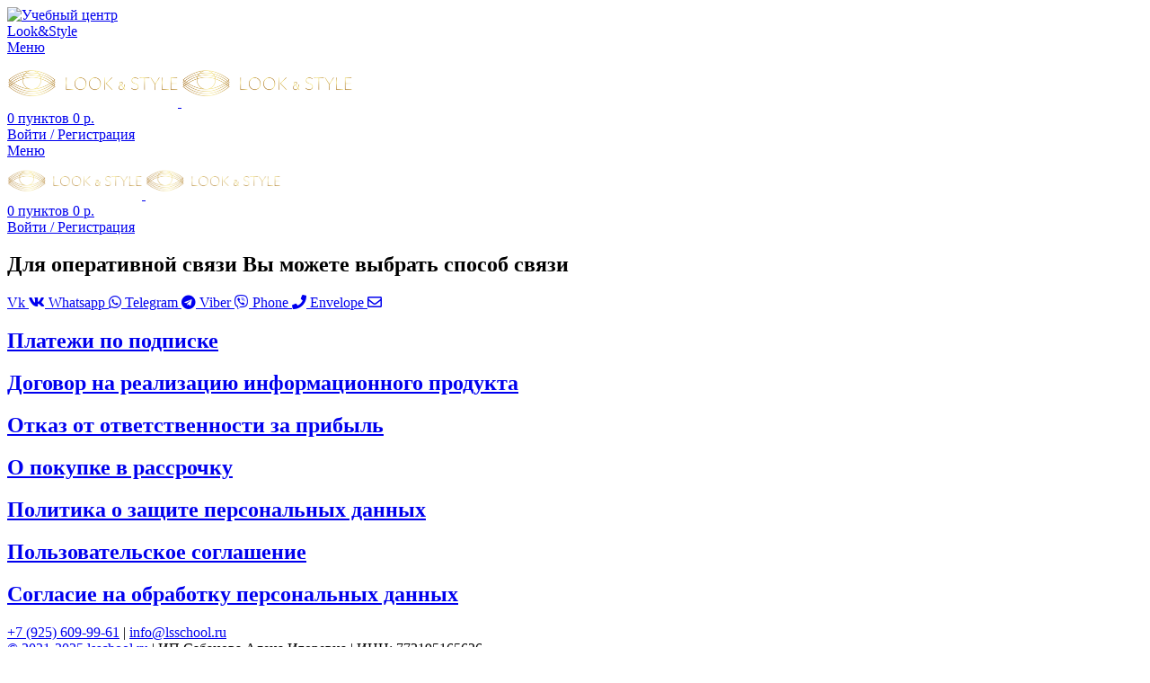

--- FILE ---
content_type: text/html; charset=UTF-8
request_url: https://lsschool.ru/support/
body_size: 25301
content:
<!DOCTYPE html>
<html lang="ru-RU">
<head>
		<link href="https://use.fontawesome.com/releases/v5.0.1/css/all.css" rel="stylesheet">
<!--<link rel='stylesheet' href='https://lsschool.ru/mycss.css' type='text/css' media='all'/>-->
<!-- Google tag (gtag.js) -->
<script async src="https://www.googletagmanager.com/gtag/js?id=G-4P2NW1XG0L"></script>
<script>
  window.dataLayer = window.dataLayer || [];
  function gtag(){dataLayer.push(arguments);}
  gtag('js', new Date());

  gtag('config', 'G-4P2NW1XG0L');
</script>
<meta name="google-site-verification" content="JyBRzs8BVCVMbdq0JoTFspeyZZcUbT9OrsPLNtQqul4" />	
<meta name="yandex-verification" content="0cafdb761206b9ec" />
<!-- Yandex.Metrika counter --> <script type="text/javascript" > (function(m,e,t,r,i,k,a){m[i]=m[i]||function(){(m[i].a=m[i].a||[]).push(arguments)}; m[i].l=1*new Date();k=e.createElement(t),a=e.getElementsByTagName(t)[0],k.async=1,k.src=r,a.parentNode.insertBefore(k,a)}) (window, document, "script", "https://mc.yandex.ru/metrika/tag.js", "ym"); ym(70629271, "init", { clickmap:true, trackLinks:true, accurateTrackBounce:true, webvisor:true }); </script> <noscript><div><img src="https://mc.yandex.ru/watch/70629271" style="position:absolute; left:-9999px;" alt="" /></div></noscript> <!-- /Yandex.Metrika counter -->
	
	<meta charset="UTF-8">
	<link rel="profile" href="https://gmpg.org/xfn/11">
	<link rel="pingback" href="https://lsschool.ru/xmlrpc.php">

	<meta name='robots' content='index, follow, max-image-preview:large, max-snippet:-1, max-video-preview:-1' />
	<style>img:is([sizes="auto" i], [sizes^="auto," i]) { contain-intrinsic-size: 3000px 1500px }</style>
	
	<!-- This site is optimized with the Yoast SEO plugin v25.5 - https://yoast.com/wordpress/plugins/seo/ -->
	<title>Поддержка &#8226; Учебный центр Look&amp;Style</title>
	<meta name="description" content="Обратная связь на сайте Look&amp;Style. У вас остались вопросы? Задайте их мне по форме обратной связи." />
	<link rel="canonical" href="https://lsschool.ru/support/" />
	<script type="application/ld+json" class="yoast-schema-graph">{"@context":"https://schema.org","@graph":[{"@type":"WebPage","@id":"https://lsschool.ru/support/","url":"https://lsschool.ru/support/","name":"Поддержка &#8226; Учебный центр Look&amp;Style","isPartOf":{"@id":"https://lsschool.ru/#website"},"datePublished":"2020-10-04T12:15:00+00:00","dateModified":"2023-10-15T18:32:23+00:00","description":"Обратная связь на сайте Look&Style. У вас остались вопросы? Задайте их мне по форме обратной связи.","inLanguage":"ru-RU","potentialAction":[{"@type":"ReadAction","target":["https://lsschool.ru/support/"]}]},{"@type":"WebSite","@id":"https://lsschool.ru/#website","url":"https://lsschool.ru/","name":"Учебный центр Look&amp;Style","description":"Видеоуроки по наращиванию ресниц и оформлению бровей","publisher":{"@id":"https://lsschool.ru/#organization"},"potentialAction":[{"@type":"SearchAction","target":{"@type":"EntryPoint","urlTemplate":"https://lsschool.ru/?s={search_term_string}"},"query-input":{"@type":"PropertyValueSpecification","valueRequired":true,"valueName":"search_term_string"}}],"inLanguage":"ru-RU"},{"@type":"Organization","@id":"https://lsschool.ru/#organization","name":"Учебный центр Look&Style","url":"https://lsschool.ru/","logo":{"@type":"ImageObject","inLanguage":"ru-RU","@id":"https://lsschool.ru/#/schema/logo/image/","url":"https://lsschool.ru/wp-content/uploads/2020/11/IMG_4388-18-06-19-09.jpg","contentUrl":"https://lsschool.ru/wp-content/uploads/2020/11/IMG_4388-18-06-19-09.jpg","width":452,"height":422,"caption":"Учебный центр Look&Style"},"image":{"@id":"https://lsschool.ru/#/schema/logo/image/"},"sameAs":["https://facebook.com/studiolookandstyle","https://www.instagram.com/studio_lookandstyle/","https://www.youtube.com/channel/UCmBOTRA1S8imU1Qbzi6BOOQ"]}]}</script>
	<!-- / Yoast SEO plugin. -->


<link rel='dns-prefetch' href='//maps.googleapis.com' />
<link rel='dns-prefetch' href='//meet.jit.si' />
<link rel='dns-prefetch' href='//fonts.googleapis.com' />
<link rel="alternate" type="application/rss+xml" title="Учебный центр Look&amp;Style &raquo; Лента" href="https://lsschool.ru/feed/" />
<link rel="alternate" type="application/rss+xml" title="Учебный центр Look&amp;Style &raquo; Лента комментариев" href="https://lsschool.ru/comments/feed/" />
<link rel='stylesheet' id='dce-dynamic-visibility-style-css' href='https://lsschool.ru/wp-content/plugins/dynamic-visibility-for-elementor/assets/css/dynamic-visibility.css?ver=5.0.16' type='text/css' media='all' />
<link rel='stylesheet' id='wc-memberships-blocks-css' href='https://lsschool.ru/wp-content/plugins/woocommerce-memberships/assets/css/blocks/wc-memberships-blocks.min.css?ver=1.26.11' type='text/css' media='all' />
<link rel='stylesheet' id='robokassa_payment_admin_style_menu-css' href='https://lsschool.ru/wp-content/plugins/robokassa/assets/css/menu.css?ver=6.8.3' type='text/css' media='all' />
<link rel='stylesheet' id='robokassa_payment_admin_style_main-css' href='https://lsschool.ru/wp-content/plugins/robokassa/assets/css/main.css?ver=6.8.3' type='text/css' media='all' />
<link rel='stylesheet' id='robokassa_payment_podeli-css' href='https://lsschool.ru/wp-content/plugins/robokassa/assets/css/payment_styles.css?ver=6.8.3' type='text/css' media='all' />
<link rel='stylesheet' id='table-addons-for-elementor-css' href='https://lsschool.ru/wp-content/plugins/table-addons-for-elementor/public/css/table-addons-for-elementor-public.css?ver=1.4.0' type='text/css' media='all' />
<link rel='stylesheet' id='tutor-icon-css' href='https://lsschool.ru/wp-content/plugins/tutor/assets/css/tutor-icon.min.css?ver=2.0.8' type='text/css' media='all' />
<link rel='stylesheet' id='tutor-css' href='https://lsschool.ru/wp-content/plugins/tutor/assets/css/tutor.min.css?ver=2.0.8' type='text/css' media='all' />
<link rel='stylesheet' id='tutor-frontend-css' href='https://lsschool.ru/wp-content/plugins/tutor/assets/css/tutor-front.min.css?ver=2.0.8' type='text/css' media='all' />
<style id='tutor-frontend-inline-css' type='text/css'>
:root{--tutor-color-primary:#c08e2e;--tutor-color-primary-rgb:192, 142, 46;--tutor-color-primary-hover:#c08e2e;--tutor-color-primary-hover-rgb:192, 142, 46;--tutor-body-color:#c08e2e;--tutor-body-color-rgb:192, 142, 46;--tutor-border-color:#c08e2e;--tutor-border-color-rgb:192, 142, 46;--tutor-color-gray:#c08e2e;--tutor-color-gray-rgb:192, 142, 46;}
</style>
<style id='woocommerce-inline-inline-css' type='text/css'>
.woocommerce form .form-row .required { visibility: visible; }
</style>
<link rel='stylesheet' id='brands-styles-css' href='https://lsschool.ru/wp-content/plugins/woocommerce/assets/css/brands.css?ver=10.0.5' type='text/css' media='all' />
<link rel='stylesheet' id='wc-memberships-frontend-css' href='https://lsschool.ru/wp-content/plugins/woocommerce-memberships/assets/css/frontend/wc-memberships-frontend.min.css?ver=1.26.11' type='text/css' media='all' />
<link rel='stylesheet' id='evcal_google_fonts-css' href='https://fonts.googleapis.com/css?family=Noto+Sans%3A400%2C400italic%2C700%7CMontserrat%3A700%2C800%2C900&#038;subset=latin%2Clatin-ext&#038;ver=4.4.4' type='text/css' media='all' />
<link rel='stylesheet' id='evcal_cal_default-css' href='//lsschool.ru/wp-content/plugins/eventON/assets/css/eventon_styles.css?ver=4.4.4' type='text/css' media='all' />
<link rel='stylesheet' id='evo_font_icons-css' href='//lsschool.ru/wp-content/plugins/eventON/assets/fonts/all.css?ver=4.4.4' type='text/css' media='all' />
<link rel='stylesheet' id='eventon_dynamic_styles-css' href='//lsschool.ru/wp-content/plugins/eventON/assets/css/eventon_dynamic_styles.css?ver=4.4.4' type='text/css' media='all' />
<link rel='stylesheet' id='evo_fc_styles-css' href='https://lsschool.ru/wp-content/plugins/eventon-full-cal/assets/fc_styles.css?ver=2.0.3' type='text/css' media='all' />
<link rel='stylesheet' id='jet-elements-css' href='https://lsschool.ru/wp-content/plugins/jet-elements/assets/css/jet-elements.css?ver=2.6.15' type='text/css' media='all' />
<link rel='stylesheet' id='jet-elements-skin-css' href='https://lsschool.ru/wp-content/plugins/jet-elements/assets/css/jet-elements-skin.css?ver=2.6.15' type='text/css' media='all' />
<link rel='stylesheet' id='elementor-icons-css' href='https://lsschool.ru/wp-content/plugins/elementor/assets/lib/eicons/css/elementor-icons.min.css?ver=5.25.0' type='text/css' media='all' />
<link rel='stylesheet' id='elementor-frontend-css' href='https://lsschool.ru/wp-content/plugins/elementor/assets/css/frontend.min.css?ver=3.18.3' type='text/css' media='all' />
<link rel='stylesheet' id='swiper-css' href='https://lsschool.ru/wp-content/plugins/elementor/assets/lib/swiper/css/swiper.min.css?ver=5.3.6' type='text/css' media='all' />
<link rel='stylesheet' id='elementor-post-7244-css' href='https://lsschool.ru/wp-content/uploads/elementor/css/post-7244.css?ver=1753977165' type='text/css' media='all' />
<link rel='stylesheet' id='elementor-pro-css' href='https://lsschool.ru/wp-content/plugins/elementor-pro/assets/css/frontend.min.css?ver=3.18.3' type='text/css' media='all' />
<link rel='stylesheet' id='jet-tricks-frontend-css' href='https://lsschool.ru/wp-content/plugins/jet-tricks/assets/css/jet-tricks-frontend.css?ver=1.4.8' type='text/css' media='all' />
<link rel='stylesheet' id='font-awesome-5-all-css' href='https://lsschool.ru/wp-content/plugins/elementor/assets/lib/font-awesome/css/all.min.css?ver=3.18.3' type='text/css' media='all' />
<link rel='stylesheet' id='font-awesome-4-shim-css' href='https://lsschool.ru/wp-content/plugins/elementor/assets/lib/font-awesome/css/v4-shims.min.css?ver=3.18.3' type='text/css' media='all' />
<link rel='stylesheet' id='wpdt-elementor-widget-font-css' href='https://lsschool.ru/wp-content/plugins/wpdatatables/integrations/starter/page-builders/elementor/css/style.css?ver=7.1.1' type='text/css' media='all' />
<link rel='stylesheet' id='elementor-post-7119-css' href='https://lsschool.ru/wp-content/uploads/elementor/css/post-7119.css?ver=1754007527' type='text/css' media='all' />
<link rel='stylesheet' id='ywpar_frontend-css' href='https://lsschool.ru/wp-content/plugins/yith-woocommerce-points-and-rewards-premium/assets/css/frontend.css?ver=3.7.0' type='text/css' media='all' />
<link rel='stylesheet' id='extp-teampress-css' href='https://lsschool.ru/wp-content/plugins/team-press/css/style.css?ver=6.8.3' type='text/css' media='all' />
<link rel='stylesheet' id='extp-teampress-imghover-css' href='https://lsschool.ru/wp-content/plugins/team-press/css/imghover-style.css?ver=6.8.3' type='text/css' media='all' />
<link rel='stylesheet' id='extp-teampress-list-css' href='https://lsschool.ru/wp-content/plugins/team-press/css/style-list.css?ver=6.8.3' type='text/css' media='all' />
<link rel='stylesheet' id='extp-teampress-tablecss-css' href='https://lsschool.ru/wp-content/plugins/team-press/css/style-table.css?ver=6.8.3' type='text/css' media='all' />
<link rel='stylesheet' id='extp-teampress-expand-css' href='https://lsschool.ru/wp-content/plugins/team-press/css/collapse.css?ver=6.8.3' type='text/css' media='all' />
<link rel='stylesheet' id='extp-lightbox-css' href='https://lsschool.ru/wp-content/plugins/team-press/css/glightbox.css?ver=6.8.3' type='text/css' media='all' />
<link rel='stylesheet' id='extp-teampress-modal-css' href='https://lsschool.ru/wp-content/plugins/team-press/css/modal.css?ver=6.8.3' type='text/css' media='all' />
<link rel='stylesheet' id='elementor-icons-shared-0-css' href='https://lsschool.ru/wp-content/plugins/elementor/assets/lib/font-awesome/css/fontawesome.min.css?ver=5.15.3' type='text/css' media='all' />
<link rel='stylesheet' id='elementor-icons-fa-solid-css' href='https://lsschool.ru/wp-content/plugins/elementor/assets/lib/font-awesome/css/solid.min.css?ver=5.15.3' type='text/css' media='all' />
<link rel='stylesheet' id='elementor-icons-fa-brands-css' href='https://lsschool.ru/wp-content/plugins/elementor/assets/lib/font-awesome/css/brands.min.css?ver=5.15.3' type='text/css' media='all' />
<link rel='stylesheet' id='elementor-icons-fa-regular-css' href='https://lsschool.ru/wp-content/plugins/elementor/assets/lib/font-awesome/css/regular.min.css?ver=5.15.3' type='text/css' media='all' />
<link rel='stylesheet' id='bootstrap-css' href='https://lsschool.ru/wp-content/themes/woodmart/css/bootstrap-light.min.css?ver=7.5.0' type='text/css' media='all' />
<link rel='stylesheet' id='woodmart-style-css' href='https://lsschool.ru/wp-content/themes/woodmart/css/parts/base.min.css?ver=7.5.0' type='text/css' media='all' />
<link rel='stylesheet' id='wd-widget-wd-recent-posts-css' href='https://lsschool.ru/wp-content/themes/woodmart/css/parts/widget-wd-recent-posts.min.css?ver=7.5.0' type='text/css' media='all' />
<link rel='stylesheet' id='wd-widget-product-list-css' href='https://lsschool.ru/wp-content/themes/woodmart/css/parts/woo-widget-product-list.min.css?ver=7.5.0' type='text/css' media='all' />
<link rel='stylesheet' id='wd-wpcf7-css' href='https://lsschool.ru/wp-content/themes/woodmart/css/parts/int-wpcf7.min.css?ver=7.5.0' type='text/css' media='all' />
<link rel='stylesheet' id='wd-elementor-base-css' href='https://lsschool.ru/wp-content/themes/woodmart/css/parts/int-elem-base.min.css?ver=7.5.0' type='text/css' media='all' />
<link rel='stylesheet' id='wd-elementor-pro-base-css' href='https://lsschool.ru/wp-content/themes/woodmart/css/parts/int-elementor-pro.min.css?ver=7.5.0' type='text/css' media='all' />
<link rel='stylesheet' id='wd-woocommerce-base-css' href='https://lsschool.ru/wp-content/themes/woodmart/css/parts/woocommerce-base.min.css?ver=7.5.0' type='text/css' media='all' />
<link rel='stylesheet' id='wd-mod-star-rating-css' href='https://lsschool.ru/wp-content/themes/woodmart/css/parts/mod-star-rating.min.css?ver=7.5.0' type='text/css' media='all' />
<link rel='stylesheet' id='wd-woo-el-track-order-css' href='https://lsschool.ru/wp-content/themes/woodmart/css/parts/woo-el-track-order.min.css?ver=7.5.0' type='text/css' media='all' />
<link rel='stylesheet' id='wd-woocommerce-block-notices-css' href='https://lsschool.ru/wp-content/themes/woodmart/css/parts/woo-mod-block-notices.min.css?ver=7.5.0' type='text/css' media='all' />
<link rel='stylesheet' id='wd-woo-mod-shop-attributes-css' href='https://lsschool.ru/wp-content/themes/woodmart/css/parts/woo-mod-shop-attributes.min.css?ver=7.5.0' type='text/css' media='all' />
<link rel='stylesheet' id='wd-opt-carousel-disable-css' href='https://lsschool.ru/wp-content/themes/woodmart/css/parts/opt-carousel-disable.min.css?ver=7.5.0' type='text/css' media='all' />
<link rel='stylesheet' id='wd-header-base-css' href='https://lsschool.ru/wp-content/themes/woodmart/css/parts/header-base.min.css?ver=7.5.0' type='text/css' media='all' />
<link rel='stylesheet' id='wd-mod-tools-css' href='https://lsschool.ru/wp-content/themes/woodmart/css/parts/mod-tools.min.css?ver=7.5.0' type='text/css' media='all' />
<link rel='stylesheet' id='wd-header-fullscreen-menu-css' href='https://lsschool.ru/wp-content/themes/woodmart/css/parts/header-el-fullscreen-menu.min.css?ver=7.5.0' type='text/css' media='all' />
<link rel='stylesheet' id='wd-header-elements-base-css' href='https://lsschool.ru/wp-content/themes/woodmart/css/parts/header-el-base.min.css?ver=7.5.0' type='text/css' media='all' />
<link rel='stylesheet' id='wd-social-icons-css' href='https://lsschool.ru/wp-content/themes/woodmart/css/parts/el-social-icons.min.css?ver=7.5.0' type='text/css' media='all' />
<link rel='stylesheet' id='wd-header-cart-css' href='https://lsschool.ru/wp-content/themes/woodmart/css/parts/header-el-cart.min.css?ver=7.5.0' type='text/css' media='all' />
<link rel='stylesheet' id='wd-widget-shopping-cart-css' href='https://lsschool.ru/wp-content/themes/woodmart/css/parts/woo-widget-shopping-cart.min.css?ver=7.5.0' type='text/css' media='all' />
<link rel='stylesheet' id='wd-woo-mod-login-form-css' href='https://lsschool.ru/wp-content/themes/woodmart/css/parts/woo-mod-login-form.min.css?ver=7.5.0' type='text/css' media='all' />
<link rel='stylesheet' id='wd-header-my-account-css' href='https://lsschool.ru/wp-content/themes/woodmart/css/parts/header-el-my-account.min.css?ver=7.5.0' type='text/css' media='all' />
<link rel='stylesheet' id='wd-header-mobile-nav-dropdown-css' href='https://lsschool.ru/wp-content/themes/woodmart/css/parts/header-el-mobile-nav-dropdown.min.css?ver=7.5.0' type='text/css' media='all' />
<link rel='stylesheet' id='wd-footer-base-css' href='https://lsschool.ru/wp-content/themes/woodmart/css/parts/footer-base.min.css?ver=7.5.0' type='text/css' media='all' />
<link rel='stylesheet' id='wd-scroll-top-css' href='https://lsschool.ru/wp-content/themes/woodmart/css/parts/opt-scrolltotop.min.css?ver=7.5.0' type='text/css' media='all' />
<link rel='stylesheet' id='wd-header-my-account-sidebar-css' href='https://lsschool.ru/wp-content/themes/woodmart/css/parts/header-el-my-account-sidebar.min.css?ver=7.5.0' type='text/css' media='all' />
<link rel='stylesheet' id='wd-cookies-popup-css' href='https://lsschool.ru/wp-content/themes/woodmart/css/parts/opt-cookies.min.css?ver=7.5.0' type='text/css' media='all' />
<link rel='stylesheet' id='xts-style-theme_settings_default-css' href='https://lsschool.ru/wp-content/uploads/2025/07/xts-theme_settings_default-1753979529.css?ver=7.5.0' type='text/css' media='all' />
<script type="text/template" id="tmpl-variation-template">
	<div class="woocommerce-variation-description">{{{ data.variation.variation_description }}}</div>
	<div class="woocommerce-variation-price">{{{ data.variation.price_html }}}</div>
	<div class="woocommerce-variation-availability">{{{ data.variation.availability_html }}}</div>
</script>
<script type="text/template" id="tmpl-unavailable-variation-template">
	<p role="alert">Этот товар недоступен. Пожалуйста, выберите другую комбинацию.</p>
</script>
<script type="text/javascript" src="https://lsschool.ru/wp-includes/js/jquery/jquery.min.js?ver=3.7.1" id="jquery-core-js"></script>
<script type="text/javascript" src="https://lsschool.ru/wp-includes/js/jquery/jquery-migrate.min.js?ver=3.4.1" id="jquery-migrate-js"></script>
<script type="text/javascript" src="https://lsschool.ru/wp-content/plugins/robokassa/assets/js/payment_widget.js?ver=6.8.3" id="robokassa_payment_admin_config-js"></script>
<script type="text/javascript" src="https://lsschool.ru/wp-content/plugins/woocommerce/assets/js/jquery-blockui/jquery.blockUI.min.js?ver=2.7.0-wc.10.0.5" id="jquery-blockui-js" data-wp-strategy="defer"></script>
<script type="text/javascript" src="https://lsschool.ru/wp-content/plugins/woocommerce/assets/js/js-cookie/js.cookie.min.js?ver=2.1.4-wc.10.0.5" id="js-cookie-js" defer="defer" data-wp-strategy="defer"></script>
<script type="text/javascript" id="woocommerce-js-extra">
/* <![CDATA[ */
var woocommerce_params = {"ajax_url":"\/wp-admin\/admin-ajax.php","wc_ajax_url":"\/?wc-ajax=%%endpoint%%","i18n_password_show":"\u041f\u043e\u043a\u0430\u0437\u0430\u0442\u044c \u043f\u0430\u0440\u043e\u043b\u044c","i18n_password_hide":"\u0421\u043a\u0440\u044b\u0442\u044c \u043f\u0430\u0440\u043e\u043b\u044c"};
/* ]]> */
</script>
<script type="text/javascript" src="https://lsschool.ru/wp-content/plugins/woocommerce/assets/js/frontend/woocommerce.min.js?ver=10.0.5" id="woocommerce-js" defer="defer" data-wp-strategy="defer"></script>
<script type="text/javascript" id="evo-inlinescripts-header-js-after">
/* <![CDATA[ */
jQuery(document).ready(function($){});
/* ]]> */
</script>
<script type="text/javascript" src="https://lsschool.ru/wp-content/plugins/elementor/assets/lib/font-awesome/js/v4-shims.min.js?ver=3.18.3" id="font-awesome-4-shim-js"></script>
<script type="text/javascript" src="https://lsschool.ru/wp-includes/js/underscore.min.js?ver=1.13.7" id="underscore-js"></script>
<script type="text/javascript" id="wp-util-js-extra">
/* <![CDATA[ */
var _wpUtilSettings = {"ajax":{"url":"\/wp-admin\/admin-ajax.php"}};
/* ]]> */
</script>
<script type="text/javascript" src="https://lsschool.ru/wp-includes/js/wp-util.min.js?ver=6.8.3" id="wp-util-js"></script>
<script type="text/javascript" src="https://lsschool.ru/wp-content/themes/woodmart/js/libs/device.min.js?ver=7.5.0" id="wd-device-library-js"></script>
<script type="text/javascript" src="https://lsschool.ru/wp-content/themes/woodmart/js/scripts/global/scrollBar.min.js?ver=7.5.0" id="wd-scrollbar-js"></script>
<script type="text/javascript" src="https://lsschool.ru/wp-content/plugins/team-press/js/teampress.min.js?ver=1.4.7" id="extp-teampress-js"></script>
<link rel="https://api.w.org/" href="https://lsschool.ru/wp-json/" /><link rel="alternate" title="JSON" type="application/json" href="https://lsschool.ru/wp-json/wp/v2/pages/7119" /><link rel="EditURI" type="application/rsd+xml" title="RSD" href="https://lsschool.ru/xmlrpc.php?rsd" />
<meta name="generator" content="WordPress 6.8.3" />
<meta name="generator" content="TutorLMS 2.0.8" />
<meta name="generator" content="WooCommerce 10.0.5" />
<link rel='shortlink' href='https://lsschool.ru/?p=7119' />
<link rel="alternate" title="oEmbed (JSON)" type="application/json+oembed" href="https://lsschool.ru/wp-json/oembed/1.0/embed?url=https%3A%2F%2Flsschool.ru%2Fsupport%2F" />
<link rel="alternate" title="oEmbed (XML)" type="text/xml+oembed" href="https://lsschool.ru/wp-json/oembed/1.0/embed?url=https%3A%2F%2Flsschool.ru%2Fsupport%2F&#038;format=xml" />
	<style type="text/css">
		/* @font-face { font-family: "Rubl Sign"; src: url(https://lsschool.ru/wp-content/plugins/saphali-woocommerce-lite/ruble.eot); } */
		
		@font-face { font-family: "rub-arial-regular"; src: url("https://lsschool.ru/wp-content/plugins/saphali-woocommerce-lite/ruble-simb.woff"), url("https://lsschool.ru/wp-content/plugins/saphali-woocommerce-lite/ruble-simb.ttf");
		}
		span.rur {
			font-family: rub-arial-regular;
			text-transform: uppercase;
		}
		span.rur span { display: none; }

		/* span.rur { font-family: "Rubl Sign"; text-transform: uppercase;}
		span.rur:before {top: 0.06em;left: 0.55em;content: '\2013'; position: relative;} */
	</style>
		

<!-- Saphali Lite Version -->
<meta name="generator" content="Saphali Lite 1.8.13" />

					<meta name="viewport" content="width=device-width, initial-scale=1.0, maximum-scale=1.0, user-scalable=no">
											<link rel="preload" as="font" href="https://lsschool.ru/wp-content/themes/woodmart/fonts/woodmart-font-1-400.woff2?v=7.5.0" type="font/woff2" crossorigin>
						<noscript><style>.woocommerce-product-gallery{ opacity: 1 !important; }</style></noscript>
	<meta name="generator" content="Elementor 3.18.3; features: e_dom_optimization, e_optimized_assets_loading, additional_custom_breakpoints, block_editor_assets_optimize, e_image_loading_optimization; settings: css_print_method-external, google_font-disabled, font_display-auto">


<!-- EventON Version -->
<meta name="generator" content="EventON 4.4.4" />

<!-- Yandex.Metrika counter by Yandex Metrica Plugin -->
<script type="text/javascript" >
    (function(m,e,t,r,i,k,a){m[i]=m[i]||function(){(m[i].a=m[i].a||[]).push(arguments)};
        m[i].l=1*new Date();k=e.createElement(t),a=e.getElementsByTagName(t)[0],k.async=1,k.src=r,a.parentNode.insertBefore(k,a)})
    (window, document, "script", "https://mc.yandex.ru/metrika/tag.js", "ym");

    ym(99759584, "init", {
        id:99759584,
        clickmap:true,
        trackLinks:true,
        accurateTrackBounce:false,
        webvisor:true,
	        });
</script>
<noscript><div><img src="https://mc.yandex.ru/watch/99759584" style="position:absolute; left:-9999px;" alt="" /></div></noscript>
<!-- /Yandex.Metrika counter -->
<link rel="icon" href="https://lsschool.ru/wp-content/uploads/2020/11/cropped-favicon-32x32.jpg" sizes="32x32" />
<link rel="icon" href="https://lsschool.ru/wp-content/uploads/2020/11/cropped-favicon-192x192.jpg" sizes="192x192" />
<link rel="apple-touch-icon" href="https://lsschool.ru/wp-content/uploads/2020/11/cropped-favicon-180x180.jpg" />
<meta name="msapplication-TileImage" content="https://lsschool.ru/wp-content/uploads/2020/11/cropped-favicon-270x270.jpg" />
<style type="text/css">    .ex-tplist span.search-btsm .tp-search-submit,
    .extp-pagination .page-navi .page-numbers.current,
    .ex-loadmore .loadmore-exbt span:not(.load-text),
    .ex-social-account li a:hover,
    .ex-tplist.style-3 .tpstyle-3 .tpstyle-3-rib,
    .tpstyle-3 .ex-social-account li a,
    figure.tpstyle-7,
    .tpstyle-8 .tpstyle-8-position,
    .tpstyle-9 .ex-social-account,
    figure.tpstyle-17 p:after,
    figure.tpstyle-17 .ex-social-account,
    figure.tpstyle-19,
    .ex-table-1 th,
    .ex-table-1 th,
    figure.tpstyle-img-1 .ex-social-account li a:hover,
    figure.tpstyle-img-7 .ex-social-account li a:hover,
    figure.tpstyle-20-blue h3, figure.tpstyle-20-blue:before, figure.tpstyle-20-blue:after,
    figure.tpstyle-img-5 h5, figure.tpstyle-img-6 h5,
    figure.tpstyle-img-9 h3,
    .ex-tplist .extsc-hidden .ex-social-account li a:hover,
    .extp-mdbutton > div:hover,
    .exteam-lb .ex-social-account li a:hover,
    .extp-back-to-list a,
    .ex-loadmore .loadmore-exbt:hover{background:#c08e2e;}
    .etp-alphab ul li a.current,
    .ex-tplist .exp-expand .exp-expand-des h3 a,
    .tpstyle-11 h3 span,
    figure.tpstyle-19 h5,
    .ex-tplist .tpstyle-list-3 h5,
    .ex-tplist .tpstyle-img-10 h5, .ex-tplist .tpstyle-img-3 h5, .ex-tplist .tpstyle-img-2 h5,.ex-tplist .tpstyle-img-7 h3,
    figure.tpstyle-img-8 > i,
    .exteam-lb .gslide-description.description-right h3 a,
    .ex-tplist .extsc-hidden .exp-modal-info h3 a,
    .extp-member-single .member-info h3,
    .ex-loadmore .loadmore-exbt,
    .extp-readmore a,
        .ex-tplist:not(.style-3):not(.style-7):not(.style-11):not(.style-17):not(.style-19):not(.style-20):not(.style-img-2):not(.style-img-3):not(.style-img-4):not(.style-img-5):not(.style-img-6):not(.style-img-7):not(.style-img-9):not(.style-img-10):not(.list-style-3) h3 a{ color:#c08e2e;}
    .etp-alphab ul li a.current,
    .ex-loadmore .loadmore-exbt,
    .tpstyle-4 .tpstyle-4-image,
    figure.tpstyle-17 p:after,
    figure.tpstyle-19 .tpstyle-19-image,
    .tpstyle-list-3,
    .ex-table-2,
    .tpstyle-img-4 h3 a,
    .ex-tplist .extsc-hidden .ex-social-account li a:hover,
    .extp-mdbutton > div:hover,
    .exteam-lb .ex-social-account li a:hover,
    .extp-readmore a,
    .ex-tplist span.search-btsm .tp-search-submit, .extp-pagination .page-navi .page-numbers.current{ border-color:#c08e2e}
    figure.tpstyle-19 .tpstyle-19-image:before{  border-top-color:#c08e2e}
    .tpstyle-9 .tpstyle-9-position{background:rgba(192,142,46,.7)}
    .extp-loadicon, .extp-loadicon::before, .extp-loadicon::after{  border-left-color:#c08e2e}
        .ex-tplist,
    .extp-member-single .member-desc,
    .ex-tplist .exp-expand p,
    div#glightbox-body.exteam-lb,
    .exteam-lb{font-family: Circe Bold;}
    	.tpstyle-1, .tpstyle-3, .tpstyle-8, .tpstyle-9, .tpstyle-10, .tpstyle-11, .tpstyle-18,
    .tpstyle-2 figcaption, .tpstyle-4 figcaption, .tpstyle-5 figcaption, .tpstyle-6 figcaption,
    figure.tpstyle-7, figure.tpstyle-17,
	.ex-table-1 p, .tpstyle-13 p,
    figure.tpstyle-14 p, figure.tpstyle-15 p, figure.tpstyle-16 p, figure.tpstyle-19 .tpstyle-19-image p,
    figure.tpstyle-20 p,
    .tpstyle-img-1, .tpstyle-img-2, .tpstyle-img-3, .tpstyle-img-4,
    figure.tpstyle-img-5, figure.tpstyle-img-6,
    figure.tpstyle-img-8 h3, figure.tpstyle-img-8 p,
    .tpstyle-img-10 p,
    .tpitem-list,
    .exteam-lb,
    .exp-expand,
    .extp-member-single .member-desc,
    .ex-tplist .exp-expand p,
    .ex-tplist figcaption p,
    .ex-tplist{color: #000000;}
    	.ex-tplist h3 a,
    .ex-tplist .extsc-hidden .exp-modal-info h3 a,
    .extp-member-single .member-info h3,
    .exteam-lb .gslide-description.description-right h3{
        font-family: Circe Bold;
    }
		.ex-tplist:not(.style-3):not(.style-7):not(.style-11):not(.style-17):not(.style-19):not(.style-20):not(.style-img-2):not(.style-img-3):not(.style-img-4):not(.style-img-5):not(.style-img-6):not(.style-img-7):not(.style-img-9):not(.style-img-10):not(.list-style-3) h3 a,
    .exteam-lb .gslide-description.description-right h3 a,
    .extp-member-single .member-info h3,
    .ex-tplist h3 a,
    .ex-tplist .extsc-hidden .exp-modal-info h3 a,
    .ex-tplist .exp-expand .exp-expand-des h3 a{color: #0a0a0a;}
    	.ex-tplist .exp-expand .exp-expand-meta h5,
    .ex-tplist .extsc-hidden .exp-modal-info h5,
    .exteam-lb .gslide-description.description-right h5,
    .extp-member-single .mb-meta,
    .ex-tplist h5{
        font-family: Circe Bold;
    }
		.ex-tplist .exp-expand .exp-expand-meta h5,
    .ex-tplist .extsc-hidden .exp-modal-info h5,
    .exteam-lb .gslide-description.description-right h5,
    .extp-member-single .mb-meta,
    .ex-tplist h5{color: #0a0a0a;}
    .fa-linkedin-in:before {
  content: "\f0ac";
  font-family: 'Font Awesome\ 5 Free';
	  font-weight: 800;
}

.fa-dribbble:before {
    content: "\f189"!important;
}

.fa-flickr:before {
    content: "\f232"!important;
}
.fa-github:before {
    content: "\f263"!important;
}



.ex-social-account li a{
	border: 2px solid #c08e2e!important;
    border-radius: 35px 35px 35px 35px!important;
    color: #C08E2E;
    background-color: #fff;
    font-size: 20px;
}
.ex-social-account li a:hover{
    color: #fff!important;
}
.tpstyle-10 .tpstyle-10-social, .tpstyle-12 .tpstyle-12-social{margin-top:5%!important;}

.ex-social-account li{color: #C08E2E;}

.extp-member-single .ex-social-account li a:not(:hover) {
    background: #fff!important;
    color: #C08E2E!important;
}


.ex-tplist .extp-child_cat .extp-top-cat > li{border: 1px solid #C08E2E!important;}

@media (max-width: 450px){
.extp-search.extp-search-select .extp-search-group select, .extp-search.extp-search-select .extp-loc_parent select, .extp-search.extp-search-inline .extp-search-group select, .extp-search.extp-search-inline .extp-loc_parent select {
    border: 1px solid #C08E2E!important;
}
.ex-tplist span.search-btsm > input {
    border: 1px solid #C08E2E!important;
}
.extp-search.extp-search-select .extp-search-group>select, .extp-search.extp-search-inline .extp-search-group>select {
    border: 1px solid #C08E2E!important;
}
}
.ex-tplist span.search-btsm > input{border: 1px solid #C08E2E!important;}

.exp-arrow figure {
    border: 1px solid #C08E2E!important;
    border-radius: 15px;
}
.tpstyle-10 *, .tpstyle-12 * {
    border-radius: 15px;
}
.exp-lightbox-info *, .ex-tplist * {
    border-radius: 15px;
}
.extsc-hidden .exp-modal-info h5{border-right: 0px solid #ddd!important;}
.ex-tplist span.search-btsm > * {
    height: 42px!important;}</style><style>
		
		</style>			<style id="wd-style-header_544537-css" data-type="wd-style-header_544537">
				:root{
	--wd-top-bar-h: .00001px;
	--wd-top-bar-sm-h: .00001px;
	--wd-top-bar-sticky-h: .00001px;
	--wd-top-bar-brd-w: .00001px;

	--wd-header-general-h: 90px;
	--wd-header-general-sm-h: 60px;
	--wd-header-general-sticky-h: 60px;
	--wd-header-general-brd-w: .00001px;

	--wd-header-bottom-h: .00001px;
	--wd-header-bottom-sm-h: .00001px;
	--wd-header-bottom-sticky-h: 50px;
	--wd-header-bottom-brd-w: .00001px;

	--wd-header-clone-h: .00001px;

	--wd-header-brd-w: calc(var(--wd-top-bar-brd-w) + var(--wd-header-general-brd-w) + var(--wd-header-bottom-brd-w));
	--wd-header-h: calc(var(--wd-top-bar-h) + var(--wd-header-general-h) + var(--wd-header-bottom-h) + var(--wd-header-brd-w));
	--wd-header-sticky-h: calc(var(--wd-top-bar-sticky-h) + var(--wd-header-general-sticky-h) + var(--wd-header-bottom-sticky-h) + var(--wd-header-clone-h) + var(--wd-header-brd-w));
	--wd-header-sm-h: calc(var(--wd-top-bar-sm-h) + var(--wd-header-general-sm-h) + var(--wd-header-bottom-sm-h) + var(--wd-header-brd-w));
}


.whb-sticked .whb-general-header .wd-dropdown:not(.sub-sub-menu) {
	margin-top: 10px;
}

.whb-sticked .whb-general-header .wd-dropdown:not(.sub-sub-menu):after {
	height: 20px;
}






		
.whb-general-header {
	background-color: rgba(255, 255, 255, 1);
}
			</style>
			</head>

<body class="wp-singular page-template-default page page-id-7119 wp-custom-logo wp-theme-woodmart theme-woodmart tutor-lms woocommerce-no-js wrapper-full-width  offcanvas-sidebar-tablet elementor-default elementor-kit-7244 elementor-page elementor-page-7119">
			<script type="text/javascript" id="wd-flicker-fix">// Flicker fix.</script>	
	
	<div class="website-wrapper">
									<header class="whb-header whb-header_544537 whb-full-width whb-scroll-stick whb-sticky-real">
					<div class="whb-main-header">
	
<div class="whb-row whb-top-bar whb-not-sticky-row whb-without-bg whb-without-border whb-color-dark whb-hidden-desktop whb-hidden-mobile whb-flex-equal-sides">
	<div class="container">
		<div class="whb-flex-row whb-top-bar-inner">
			<div class="whb-column whb-col-left whb-visible-lg">
	<div class="site-logo">
	<a href="https://lsschool.ru/" class="wd-logo wd-main-logo" rel="home" aria-label="Site logo">
		<img src="https://lsschool.ru/wp-content/themes/woodmart/images/wood-logo-dark.svg" alt="Учебный центр Look&amp;Style" style="max-width: 150px;" />	</a>
	</div>
</div>
<div class="whb-column whb-col-center whb-visible-lg whb-empty-column">
	</div>
<div class="whb-column whb-col-right whb-visible-lg whb-empty-column">
	</div>
<div class="whb-column whb-col-mobile whb-hidden-lg whb-empty-column">
	</div>
		</div>
	</div>
</div>

<div class="whb-row whb-general-header whb-sticky-row whb-with-bg whb-without-border whb-color-dark whb-with-shadow whb-flex-flex-middle">
	<div class="container">
		<div class="whb-flex-row whb-general-header-inner">
			<div class="whb-column whb-col-left whb-visible-lg">
			<div class="wd-tools-element wd-header-fs-nav wd-inline wd-design-7 wd-style-text whb-zigbaw0cxh3ief91l15i">
			<a href="#" rel="nofollow noopener">
				
					<span class="wd-tools-icon">
											</span>

					<span class="wd-tools-text">Меню</span>

							</a>
		</div>
	<div class="whb-space-element " style="width:200px;"></div></div>
<div class="whb-column whb-col-center whb-visible-lg">
	<div class="site-logo wd-switch-logo">
	<a href="https://lsschool.ru/" class="wd-logo wd-main-logo" rel="home" aria-label="Site logo">
		<img src="https://lsschool.ru/wp-content/uploads/2020/11/logo2.png" alt="Учебный центр Look&amp;Style" style="max-width: 190px;" />	</a>
					<a href="https://lsschool.ru/" class="wd-logo wd-sticky-logo" rel="home">
			<img src="https://lsschool.ru/wp-content/uploads/2020/11/logo2.png" alt="Учебный центр Look&amp;Style" style="max-width: 190px;" />		</a>
	</div>
</div>
<div class="whb-column whb-col-right whb-visible-lg">
	
			<div class=" wd-social-icons icons-design-default icons-size-large color-scheme-dark social-follow social-form-circle text-center">

				
				
				
				
				
				
				
				
				
				
				
				
				
				
				
				
				
									<a rel="noopener noreferrer nofollow" href="https://api.whatsapp.com/send?phone=79381032526" target="_blank" class="whatsapp-desktop  wd-social-icon social-whatsapp" aria-label="Социальная ссылка WhatsApp">
						<span class="wd-icon"></span>
											</a>
					
					<a rel="noopener noreferrer nofollow" href="https://api.whatsapp.com/send?phone=79381032526" target="_blank" class="whatsapp-mobile  wd-social-icon social-whatsapp" aria-label="Социальная ссылка WhatsApp">
						<span class="wd-icon"></span>
											</a>
				
									<a rel="noopener noreferrer nofollow" href="https://vk.com/lookandstyle" target="_blank" class=" wd-social-icon social-vk" aria-label="Социальная ссылка ВКонтакте">
						<span class="wd-icon"></span>
											</a>
								
								
				
				
									<a rel="noopener noreferrer nofollow" href="https://t.me/veng_r" target="_blank" class=" wd-social-icon social-tg" aria-label="Социальная ссылка в Telegram">
						<span class="wd-icon"></span>
											</a>
								
				
			</div>

		
<div class="wd-header-cart wd-tools-element wd-design-2 whb-7kee84quueg7wi8d5sci">
	<a href="https://lsschool.ru/cart/" title="Корзина">
		
			<span class="wd-tools-icon">
															<span class="wd-cart-number wd-tools-count">0 <span>пунктов</span></span>
									</span>
			<span class="wd-tools-text">
				
										<span class="wd-cart-subtotal"><span class="woocommerce-Price-amount amount"><bdi>0&nbsp;<span class="woocommerce-Price-currencySymbol">р.</span></bdi></span></span>
					</span>

			</a>
	</div>
<div class="wd-header-my-account wd-tools-element wd-event-hover wd-with-username wd-design-1 wd-account-style-text login-side-opener whb-pp7v8gjyvv303ivygjla">
			<a href="https://lsschool.ru/my-account/" title="Мой аккаунт">
			
				<span class="wd-tools-icon">
									</span>
				<span class="wd-tools-text">
				Войти / Регистрация			</span>

					</a>

			</div>
<div class="whb-space-element " style="width:200px;"></div></div>
<div class="whb-column whb-mobile-left whb-hidden-lg">
	<div class="wd-tools-element wd-header-mobile-nav wd-style-text wd-design-1 whb-2n9lb4ox5erbnuko9f13">
	<a href="#" rel="nofollow" aria-label="Open mobile menu">
		
		<span class="wd-tools-icon">
					</span>

		<span class="wd-tools-text">Меню</span>

			</a>
</div><!--END wd-header-mobile-nav--></div>
<div class="whb-column whb-mobile-center whb-hidden-lg">
	<div class="site-logo wd-switch-logo">
	<a href="https://lsschool.ru/" class="wd-logo wd-main-logo" rel="home" aria-label="Site logo">
		<img src="https://lsschool.ru/wp-content/uploads/2020/11/logo2.png" alt="Учебный центр Look&amp;Style" style="max-width: 150px;" />	</a>
					<a href="https://lsschool.ru/" class="wd-logo wd-sticky-logo" rel="home">
			<img src="https://lsschool.ru/wp-content/uploads/2020/11/logo2.png" alt="Учебный центр Look&amp;Style" style="max-width: 150px;" />		</a>
	</div>
</div>
<div class="whb-column whb-mobile-right whb-hidden-lg">
	
<div class="wd-header-cart wd-tools-element wd-design-2 wd-event-hover whb-2dgbwaucmap3kuf67oxg">
	<a href="https://lsschool.ru/cart/" title="Корзина">
		
			<span class="wd-tools-icon">
															<span class="wd-cart-number wd-tools-count">0 <span>пунктов</span></span>
									</span>
			<span class="wd-tools-text">
				
										<span class="wd-cart-subtotal"><span class="woocommerce-Price-amount amount"><bdi>0&nbsp;<span class="woocommerce-Price-currencySymbol">р.</span></bdi></span></span>
					</span>

			</a>
			<div class="wd-dropdown wd-dropdown-cart">
			<div class="widget woocommerce widget_shopping_cart"><div class="widget_shopping_cart_content"></div></div>		</div>
	</div>
<div class="wd-header-my-account wd-tools-element wd-event-hover wd-design-1 wd-account-style-icon login-side-opener whb-k5moisusmzvvl4v77vbp">
			<a href="https://lsschool.ru/my-account/" title="Мой аккаунт">
			
				<span class="wd-tools-icon">
									</span>
				<span class="wd-tools-text">
				Войти / Регистрация			</span>

					</a>

			</div>
</div>
		</div>
	</div>
</div>
</div>
				</header>
			
								<div class="main-page-wrapper">
		
		
		<!-- MAIN CONTENT AREA -->
				<div class="container">
			<div class="row content-layout-wrapper align-items-start">
				
<div class="site-content col-lg-12 col-12 col-md-12" role="main">

								<article id="post-7119" class="post-7119 page type-page status-publish hentry">

					<div class="entry-content">
								<div data-elementor-type="wp-page" data-elementor-id="7119" class="elementor elementor-7119" data-elementor-post-type="page">
									<section class="wd-negative-gap elementor-section elementor-top-section elementor-element elementor-element-20add8e7 elementor-section-boxed elementor-section-height-default elementor-section-height-default" data-id="20add8e7" data-element_type="section" data-settings="{&quot;jet_parallax_layout_list&quot;:[{&quot;_id&quot;:&quot;1143fd8&quot;,&quot;jet_parallax_layout_image&quot;:{&quot;url&quot;:&quot;&quot;,&quot;id&quot;:&quot;&quot;,&quot;size&quot;:&quot;&quot;},&quot;jet_parallax_layout_image_tablet&quot;:{&quot;url&quot;:&quot;&quot;,&quot;id&quot;:&quot;&quot;,&quot;size&quot;:&quot;&quot;},&quot;jet_parallax_layout_image_mobile&quot;:{&quot;url&quot;:&quot;&quot;,&quot;id&quot;:&quot;&quot;,&quot;size&quot;:&quot;&quot;},&quot;jet_parallax_layout_speed&quot;:{&quot;unit&quot;:&quot;%&quot;,&quot;size&quot;:50,&quot;sizes&quot;:[]},&quot;jet_parallax_layout_type&quot;:&quot;scroll&quot;,&quot;jet_parallax_layout_direction&quot;:null,&quot;jet_parallax_layout_fx_direction&quot;:null,&quot;jet_parallax_layout_z_index&quot;:&quot;&quot;,&quot;jet_parallax_layout_bg_x&quot;:50,&quot;jet_parallax_layout_bg_x_tablet&quot;:&quot;&quot;,&quot;jet_parallax_layout_bg_x_mobile&quot;:&quot;&quot;,&quot;jet_parallax_layout_bg_y&quot;:50,&quot;jet_parallax_layout_bg_y_tablet&quot;:&quot;&quot;,&quot;jet_parallax_layout_bg_y_mobile&quot;:&quot;&quot;,&quot;jet_parallax_layout_bg_size&quot;:&quot;auto&quot;,&quot;jet_parallax_layout_bg_size_tablet&quot;:&quot;&quot;,&quot;jet_parallax_layout_bg_size_mobile&quot;:&quot;&quot;,&quot;jet_parallax_layout_animation_prop&quot;:&quot;transform&quot;,&quot;jet_parallax_layout_on&quot;:[&quot;desktop&quot;,&quot;tablet&quot;]}]}">
						<div class="elementor-container elementor-column-gap-default">
			<!-- dce invisible element eef2d17 -->		<div class="elementor-column elementor-col-100 elementor-top-column elementor-element elementor-element-2dc5ed44" data-id="2dc5ed44" data-element_type="column">
			<div class="elementor-widget-wrap elementor-element-populated">
								<div class="elementor-element elementor-element-6fe6f7e3 elementor-widget elementor-widget-heading" data-id="6fe6f7e3" data-element_type="widget" data-widget_type="heading.default">
				<div class="elementor-widget-container">
			<h2 class="elementor-heading-title elementor-size-default">Для оперативной связи Вы можете выбрать способ связи</h2>		</div>
				</div>
				<div class="elementor-element elementor-element-1857caba elementor-shape-circle elementor-grid-3 e-grid-align-center elementor-widget elementor-widget-social-icons" data-id="1857caba" data-element_type="widget" data-widget_type="social-icons.default">
				<div class="elementor-widget-container">
					<div class="elementor-social-icons-wrapper elementor-grid">
							<span class="elementor-grid-item">
					<a class="elementor-icon elementor-social-icon elementor-social-icon-vk elementor-repeater-item-4927a93" href="https://vk.com/vengr2525" target="_blank">
						<span class="elementor-screen-only">Vk</span>
						<i class="fab fa-vk"></i>					</a>
				</span>
							<span class="elementor-grid-item">
					<a class="elementor-icon elementor-social-icon elementor-social-icon-whatsapp elementor-repeater-item-af888c5" href="https://api.whatsapp.com/send?phone=79381032526&#038;text=Здравствуйте!%20Пишу%20с%20сайта%20lsschool.ru..." target="_blank">
						<span class="elementor-screen-only">Whatsapp</span>
						<i class="fab fa-whatsapp"></i>					</a>
				</span>
							<span class="elementor-grid-item">
					<a class="elementor-icon elementor-social-icon elementor-social-icon-telegram elementor-repeater-item-9678de4" href="https://t.me/veng_r" target="_blank">
						<span class="elementor-screen-only">Telegram</span>
						<i class="fab fa-telegram"></i>					</a>
				</span>
							<span class="elementor-grid-item">
					<a class="elementor-icon elementor-social-icon elementor-social-icon-viber elementor-repeater-item-e0ce21c" href="https://viber.click/79381032526" target="_blank">
						<span class="elementor-screen-only">Viber</span>
						<i class="fab fa-viber"></i>					</a>
				</span>
							<span class="elementor-grid-item">
					<a class="elementor-icon elementor-social-icon elementor-social-icon-phone elementor-repeater-item-0877511" href="tel:+79381032526" target="_blank">
						<span class="elementor-screen-only">Phone</span>
						<i class="fas fa-phone"></i>					</a>
				</span>
							<span class="elementor-grid-item">
					<a class="elementor-icon elementor-social-icon elementor-social-icon-envelope elementor-repeater-item-cd42d58" href="mailto:info@x-webcode.ru" target="_blank">
						<span class="elementor-screen-only">Envelope</span>
						<i class="far fa-envelope"></i>					</a>
				</span>
					</div>
				</div>
				</div>
					</div>
		</div>
							</div>
		</section>
							</div>
													</div>

					
				</article><!-- #post -->

				
		
</div><!-- .site-content -->



			</div><!-- .main-page-wrapper --> 
			</div> <!-- end row -->
	</div> <!-- end container -->

					<div class="wd-prefooter">
			<div class="container">
											<div data-elementor-type="section" data-elementor-id="14125" class="elementor elementor-14125" data-elementor-post-type="elementor_library">
										</div>
		
		<div data-elementor-type="section" data-elementor-id="13474" class="elementor elementor-13474" data-elementor-post-type="elementor_library">
								<section class="elementor-section elementor-top-section elementor-element elementor-element-370376c elementor-section-stretched elementor-section-boxed elementor-section-height-default elementor-section-height-default" data-id="370376c" data-element_type="section" data-settings="{&quot;jet_parallax_layout_list&quot;:[],&quot;stretch_section&quot;:&quot;section-stretched&quot;}">
						<div class="elementor-container elementor-column-gap-default">
					<div class="elementor-column elementor-col-25 elementor-top-column elementor-element elementor-element-d18b2b8" data-id="d18b2b8" data-element_type="column">
			<div class="elementor-widget-wrap elementor-element-populated">
								<div class="elementor-element elementor-element-27ef063 elementor-widget elementor-widget-heading" data-id="27ef063" data-element_type="widget" data-widget_type="heading.default">
				<div class="elementor-widget-container">
			<h2 class="elementor-heading-title elementor-size-default"><a href="https://lsschool.ru/platezhi-po-podpiske/" target="_blank">Платежи по подписке</a></h2>		</div>
				</div>
					</div>
		</div>
				<div class="elementor-column elementor-col-25 elementor-top-column elementor-element elementor-element-86b5dd2" data-id="86b5dd2" data-element_type="column">
			<div class="elementor-widget-wrap elementor-element-populated">
								<div class="elementor-element elementor-element-a99f1b1 elementor-widget elementor-widget-heading" data-id="a99f1b1" data-element_type="widget" data-widget_type="heading.default">
				<div class="elementor-widget-container">
			<h2 class="elementor-heading-title elementor-size-default"><a href="https://lsschool.ru/oferta/" target="_blank">Договор на реализацию информационного продукта</a></h2>		</div>
				</div>
					</div>
		</div>
				<div class="elementor-column elementor-col-25 elementor-top-column elementor-element elementor-element-abb6af3" data-id="abb6af3" data-element_type="column">
			<div class="elementor-widget-wrap elementor-element-populated">
								<div class="elementor-element elementor-element-8d69779 elementor-widget elementor-widget-heading" data-id="8d69779" data-element_type="widget" data-widget_type="heading.default">
				<div class="elementor-widget-container">
			<h2 class="elementor-heading-title elementor-size-default"><a href="https://lsschool.ru/resp-off/" target="_blank">Отказ от ответственности за прибыль</a></h2>		</div>
				</div>
					</div>
		</div>
				<div class="elementor-column elementor-col-25 elementor-top-column elementor-element elementor-element-b9ae5c2" data-id="b9ae5c2" data-element_type="column">
			<div class="elementor-widget-wrap elementor-element-populated">
								<div class="elementor-element elementor-element-8df8d1c elementor-widget elementor-widget-heading" data-id="8df8d1c" data-element_type="widget" data-widget_type="heading.default">
				<div class="elementor-widget-container">
			<h2 class="elementor-heading-title elementor-size-default"><a href="https://lsschool.ru/o-pokupke-v-rassrochku/" target="_blank">О покупке в рассрочку</a></h2>		</div>
				</div>
					</div>
		</div>
							</div>
		</section>
				<section class="elementor-section elementor-top-section elementor-element elementor-element-74141f9 elementor-section-stretched elementor-section-boxed elementor-section-height-default elementor-section-height-default" data-id="74141f9" data-element_type="section" data-settings="{&quot;jet_parallax_layout_list&quot;:[],&quot;stretch_section&quot;:&quot;section-stretched&quot;}">
						<div class="elementor-container elementor-column-gap-default">
					<div class="elementor-column elementor-col-33 elementor-top-column elementor-element elementor-element-8d1979a" data-id="8d1979a" data-element_type="column">
			<div class="elementor-widget-wrap elementor-element-populated">
								<div class="elementor-element elementor-element-e4ae85b elementor-widget elementor-widget-heading" data-id="e4ae85b" data-element_type="widget" data-widget_type="heading.default">
				<div class="elementor-widget-container">
			<h2 class="elementor-heading-title elementor-size-default"><a href="https://lsschool.ru/politika-o-zashhite-personalnyh-dannyh/" target="_blank">Политика о защите персональных данных</a></h2>		</div>
				</div>
					</div>
		</div>
				<div class="elementor-column elementor-col-33 elementor-top-column elementor-element elementor-element-636495c" data-id="636495c" data-element_type="column">
			<div class="elementor-widget-wrap elementor-element-populated">
								<div class="elementor-element elementor-element-c67ab75 elementor-widget elementor-widget-heading" data-id="c67ab75" data-element_type="widget" data-widget_type="heading.default">
				<div class="elementor-widget-container">
			<h2 class="elementor-heading-title elementor-size-default"><a href="https://lsschool.ru/polzovatelskoe-soglashenie/" target="_blank">Пользовательское соглашение</a></h2>		</div>
				</div>
					</div>
		</div>
				<div class="elementor-column elementor-col-33 elementor-top-column elementor-element elementor-element-73de846" data-id="73de846" data-element_type="column">
			<div class="elementor-widget-wrap elementor-element-populated">
								<div class="elementor-element elementor-element-ab116a6 elementor-widget elementor-widget-heading" data-id="ab116a6" data-element_type="widget" data-widget_type="heading.default">
				<div class="elementor-widget-container">
			<h2 class="elementor-heading-title elementor-size-default"><a href="https://lsschool.ru/soglasie-na-obrabotku-personalnyh-dannyh/" target="_blank">Согласие на обработку персональных данных</a></h2>		</div>
				</div>
					</div>
		</div>
							</div>
		</section>
						</div>
									</div>
		</div>
	
			<footer class="footer-container color-scheme-dark">
														<div class="copyrights-wrapper copyrights-centered">
					<div class="container">
						<div class="min-footer">
							<div class="col-left set-cont-mb-s reset-last-child">
																	<a href="tel:+79256099961">+7 (925) 609-99-61</a> | <a href="mailto:info@lsschool.ru">info@lsschool.ru</a><br><a href="https://lsschool.ru" target="_blank">© 2021-2025 lsschool.ru</a> | ИП Сабанова Алена Игоревна | ИНН: 772195165626<br>
© 2021-2025 Copyright Информация на сайте носит справочный характер и не является публичной офертой, определяемой статьей 437 ГК РФ															</div>
													</div>
					</div>
				</div>
					</footer>
	</div> <!-- end wrapper -->
<div class="wd-close-side wd-fill"></div>
		<a href="#" class="scrollToTop" aria-label="Кнопка наверх"></a>
					<div class="wd-fs-menu wd-fill wd-scroll color-scheme-light">
				<div class="wd-fs-close wd-action-btn wd-style-icon wd-cross-icon">
					<a aria-label="Закрыть главное меню"></a>
				</div>
				<div class="container wd-scroll-content">
					<div class="wd-fs-inner">
						<ul id="menu-osnova" class="menu wd-nav wd-nav-fs wd-style-underline"><li id="menu-item-11841" class="menu-item menu-item-type-post_type menu-item-object-page menu-item-home menu-item-11841 item-level-0 menu-simple-dropdown" ><a href="https://lsschool.ru/" onClick="return true" class="woodmart-nav-link"><span class="wd-nav-icon fa fa-home"></span><span class="nav-link-text">Главная</span></a></li>
<li id="menu-item-16029" class="menu-item menu-item-type-post_type menu-item-object-page menu-item-16029 item-level-0 menu-simple-dropdown" ><a href="https://lsschool.ru/stranitsa-masterov/" onClick="return true" class="woodmart-nav-link"><span class="wd-nav-icon fa fa-id-card"></span><span class="nav-link-text">Реестр</span></a></li>
<li id="menu-item-13064" class="menu-item menu-item-type-custom menu-item-object-custom menu-item-13064 item-level-0 menu-simple-dropdown" ><a href="https://lsschool.ru/product-category/onlajn-kursy-i-vebinary/" onClick="return true" class="woodmart-nav-link"><span class="wd-nav-icon fa fa-book"></span><span class="nav-link-text">Купить онлайн-курсы</span></a></li>
<li id="menu-item-13063" class="menu-item menu-item-type-custom menu-item-object-custom menu-item-13063 item-level-0 menu-simple-dropdown" ><a href="https://lsschool.ru/product-category/kosmetika/" onClick="return true" class="woodmart-nav-link"><span class="wd-nav-icon fa fa-shopping-basket"></span><span class="nav-link-text">Купить косметику</span></a></li>
<li id="menu-item-11294" class="menu-item menu-item-type-custom menu-item-object-custom menu-item-11294 item-level-0 menu-simple-dropdown" ><a href="https://lsschool.ru/kalendar-sobytij/" onClick="return true" class="woodmart-nav-link"><span class="wd-nav-icon fa fa-calendar"></span><span class="nav-link-text">Календарь событий</span></a></li>
<li id="menu-item-10330" class="menu-item menu-item-type-custom menu-item-object-custom menu-item-10330 item-level-0 menu-simple-dropdown" ><a href="https://lsschool.ru/my-account/members-area/" onClick="return true" class="woodmart-nav-link"><span class="wd-nav-icon fa fa-book-reader"></span><span class="nav-link-text">Мои онлайн-курсы</span></a></li>
<li id="menu-item-7792" class="menu-item menu-item-type-post_type menu-item-object-page menu-item-7792 item-level-0 menu-simple-dropdown" ><a href="https://lsschool.ru/cart/" onClick="return true" class="woodmart-nav-link"><span class="wd-nav-icon fa fa-shopping-basket"></span><span class="nav-link-text">Корзина</span></a></li>
<li id="menu-item-7238" class="menu-item menu-item-type-post_type menu-item-object-page current-menu-item page_item page-item-7119 current_page_item menu-item-7238 item-level-0 menu-simple-dropdown" ><a href="https://lsschool.ru/support/" onClick="return true" class="woodmart-nav-link"><span class="wd-nav-icon fa fa-envelope"></span><span class="nav-link-text">Обратная связь</span></a></li>
<li id="menu-item-16133" class="menu-item menu-item-type-post_type menu-item-object-page menu-item-16133 item-level-0 menu-simple-dropdown" ><a href="https://lsschool.ru/look-style/" onClick="return true" class="woodmart-nav-link"><span class="wd-nav-icon fa fa-eye"></span><span class="nav-link-text">О студии Look&#038;Style</span></a></li>
</ul>		
											</div>
				</div>
			</div>
		<div class="mobile-nav wd-side-hidden wd-side-hidden-nav wd-left wd-opener-arrow"><ul id="menu-osnova-1" class="mobile-pages-menu menu wd-nav wd-nav-mobile wd-layout-dropdown wd-active"><li class="menu-item menu-item-type-post_type menu-item-object-page menu-item-home menu-item-11841 item-level-0" ><a href="https://lsschool.ru/" onClick="return true" class="woodmart-nav-link"><span class="wd-nav-icon fa fa-home"></span><span class="nav-link-text">Главная</span></a></li>
<li class="menu-item menu-item-type-post_type menu-item-object-page menu-item-16029 item-level-0" ><a href="https://lsschool.ru/stranitsa-masterov/" onClick="return true" class="woodmart-nav-link"><span class="wd-nav-icon fa fa-id-card"></span><span class="nav-link-text">Реестр</span></a></li>
<li class="menu-item menu-item-type-custom menu-item-object-custom menu-item-13064 item-level-0" ><a href="https://lsschool.ru/product-category/onlajn-kursy-i-vebinary/" onClick="return true" class="woodmart-nav-link"><span class="wd-nav-icon fa fa-book"></span><span class="nav-link-text">Купить онлайн-курсы</span></a></li>
<li class="menu-item menu-item-type-custom menu-item-object-custom menu-item-13063 item-level-0" ><a href="https://lsschool.ru/product-category/kosmetika/" onClick="return true" class="woodmart-nav-link"><span class="wd-nav-icon fa fa-shopping-basket"></span><span class="nav-link-text">Купить косметику</span></a></li>
<li class="menu-item menu-item-type-custom menu-item-object-custom menu-item-11294 item-level-0" ><a href="https://lsschool.ru/kalendar-sobytij/" onClick="return true" class="woodmart-nav-link"><span class="wd-nav-icon fa fa-calendar"></span><span class="nav-link-text">Календарь событий</span></a></li>
<li class="menu-item menu-item-type-custom menu-item-object-custom menu-item-10330 item-level-0" ><a href="https://lsschool.ru/my-account/members-area/" onClick="return true" class="woodmart-nav-link"><span class="wd-nav-icon fa fa-book-reader"></span><span class="nav-link-text">Мои онлайн-курсы</span></a></li>
<li class="menu-item menu-item-type-post_type menu-item-object-page menu-item-7792 item-level-0" ><a href="https://lsschool.ru/cart/" onClick="return true" class="woodmart-nav-link"><span class="wd-nav-icon fa fa-shopping-basket"></span><span class="nav-link-text">Корзина</span></a></li>
<li class="menu-item menu-item-type-post_type menu-item-object-page current-menu-item page_item page-item-7119 current_page_item menu-item-7238 item-level-0" ><a href="https://lsschool.ru/support/" onClick="return true" class="woodmart-nav-link"><span class="wd-nav-icon fa fa-envelope"></span><span class="nav-link-text">Обратная связь</span></a></li>
<li class="menu-item menu-item-type-post_type menu-item-object-page menu-item-16133 item-level-0" ><a href="https://lsschool.ru/look-style/" onClick="return true" class="woodmart-nav-link"><span class="wd-nav-icon fa fa-eye"></span><span class="nav-link-text">О студии Look&#038;Style</span></a></li>
<li class="menu-item  login-side-opener menu-item-account wd-with-icon item-level-0"><a href="https://lsschool.ru/my-account/" class="woodmart-nav-link">Войти / Регистрация</a></li></ul>
		</div><!--END MOBILE-NAV-->			<div class="login-form-side wd-side-hidden woocommerce wd-right">
				<div class="wd-heading">
					<span class="title">Вход</span>
					<div class="close-side-widget wd-action-btn wd-style-text wd-cross-icon">
						<a href="#" rel="nofollow">Закрыть</a>
					</div>
				</div>

									<div class="woocommerce-notices-wrapper"></div>				
							<form method="post" class="login woocommerce-form woocommerce-form-login
			hidden-form			" action="https://lsschool.ru/my-account/" style="display:none;"			>

				
				
				<p class="woocommerce-FormRow woocommerce-FormRow--wide form-row form-row-wide form-row-username">
					<label for="username">Имя пользователя или Email&nbsp;<span class="required">*</span></label>
					<input type="text" class="woocommerce-Input woocommerce-Input--text input-text" name="username" id="username" value="" />				</p>
				<p class="woocommerce-FormRow woocommerce-FormRow--wide form-row form-row-wide form-row-password">
					<label for="password">Пароль&nbsp;<span class="required">*</span></label>
					<input class="woocommerce-Input woocommerce-Input--text input-text" type="password" name="password" id="password" autocomplete="current-password" />
				</p>

				
				<p class="form-row">
					<input type="hidden" id="woocommerce-login-nonce" name="woocommerce-login-nonce" value="14fa018a88" /><input type="hidden" name="_wp_http_referer" value="/support/" />											<input type="hidden" name="redirect" value="https://lsschool.ru/support/" />
										<button type="submit" class="button woocommerce-button woocommerce-form-login__submit" name="login" value="Войти">Войти</button>
				</p>

				<p class="login-form-footer">
					<a href="https://lsschool.ru/my-account/lost-password/" class="woocommerce-LostPassword lost_password">Забыли пароль?</a>
					<label class="woocommerce-form__label woocommerce-form__label-for-checkbox woocommerce-form-login__rememberme">
						<input class="woocommerce-form__input woocommerce-form__input-checkbox" name="rememberme" type="checkbox" value="forever" title="Запомнить меня" aria-label="Запомнить меня" /> <span>Запомнить меня</span>
					</label>
				</p>

				
							</form>

		
				<div class="create-account-question">
					<p>Нет аккаунта?</p>
					<a href="https://lsschool.ru/my-account/?action=register" class="btn btn-style-link btn-color-primary create-account-button">Создать аккаунт</a>
				</div>
			</div>
					<div class="wd-cookies-popup">
				<div class="wd-cookies-inner">
					<div class="cookies-info-text">
						Используя наш сайт вы соглашаетесь с <a href="https://lsschool.ru/privacy-policy-2/" target="_blank" rel="noopener">Политикой Конфиденциальности</a>.					</div>
					<div class="cookies-buttons">
												<a href="#" rel="nofollow noopener" class="btn btn-size-small btn-color-primary cookies-accept-btn">Принять</a>
					</div>
				</div>
			</div>
		<script type="speculationrules">
{"prefetch":[{"source":"document","where":{"and":[{"href_matches":"\/*"},{"not":{"href_matches":["\/wp-*.php","\/wp-admin\/*","\/wp-content\/uploads\/*","\/wp-content\/*","\/wp-content\/plugins\/*","\/wp-content\/themes\/woodmart\/*","\/*\\?(.+)"]}},{"not":{"selector_matches":"a[rel~=\"nofollow\"]"}},{"not":{"selector_matches":".no-prefetch, .no-prefetch a"}}]},"eagerness":"conservative"}]}
</script>
		<script type="text/javascript" alt='evo_map_styles'>
		/*<![CDATA[*/
		var gmapstyles = 'default';
		/* ]]> */
		</script>		
		<div class='evo_elms'><em class='evo_tooltip_box'></em></div>	<script type='text/javascript'>
		(function () {
			var c = document.body.className;
			c = c.replace(/woocommerce-no-js/, 'woocommerce-js');
			document.body.className = c;
		})();
	</script>
	<div id='evo_global_data' data-d='{"calendars":[]}'></div><div id='evo_lightboxes' class='evo_lightboxes' style='display:none'>					<div class='evo_lightbox eventcard eventon_events_list' id='' >
						<div class="evo_content_in">													
							<div class="evo_content_inin">
								<div class="evo_lightbox_content">
									<div class='evo_lb_closer'>
										<span class='evolbclose '>X</span>
									</div>
									<div class='evo_lightbox_body eventon_list_event evo_pop_body evcal_eventcard'> </div>
								</div>
							</div>							
						</div>
					</div>
					</div><link rel='stylesheet' id='elementor-post-14125-css' href='https://lsschool.ru/wp-content/uploads/elementor/css/post-14125.css?ver=1753977169' type='text/css' media='all' />
<link rel='stylesheet' id='elementor-post-13474-css' href='https://lsschool.ru/wp-content/uploads/elementor/css/post-13474.css?ver=1753977170' type='text/css' media='all' />
<script type="text/javascript" id="wd-update-cart-fragments-fix-js-extra">
/* <![CDATA[ */
var wd_cart_fragments_params = {"ajax_url":"\/wp-admin\/admin-ajax.php","wc_ajax_url":"\/?wc-ajax=%%endpoint%%","cart_hash_key":"wc_cart_hash_0d321c04872bdd366e72f00d55b7e80e","fragment_name":"wc_fragments_0d321c04872bdd366e72f00d55b7e80e","request_timeout":"5000"};
/* ]]> */
</script>
<script type="text/javascript" src="https://lsschool.ru/wp-content/themes/woodmart/js/scripts/wc/updateCartFragmentsFix.js?ver=7.5.0" id="wd-update-cart-fragments-fix-js"></script>
<script type="text/javascript" src="https://lsschool.ru/wp-content/plugins/woocommerce/assets/js/selectWoo/selectWoo.full.min.js?ver=1.0.9-wc.10.0.5" id="selectWoo-js" data-wp-strategy="defer"></script>
<script type="text/javascript" id="wc-memberships-blocks-common-js-extra">
/* <![CDATA[ */
var wc_memberships_blocks_common = {"keywords":{"email":"\u042d\u043b\u0435\u043a\u0442\u0440\u043e\u043d\u043d\u0430\u044f \u043f\u043e\u0447\u0442\u0430","phone":"\u0422\u0435\u043b\u0435\u0444\u043e\u043d","plan":"\u041a\u0443\u0440\u0441","address":"\u0410\u0434\u0440\u0435\u0441 ","search_not_found":"We didn't find any members. Please try a different search or check for typos.","results_not_found":"\u0417\u0430\u043f\u0438\u0441\u0435\u0439 \u043d\u0435 \u043d\u0430\u0439\u0434\u0435\u043d\u043e..."},"ajaxUrl":"https:\/\/lsschool.ru\/wp-admin\/admin-ajax.php","restUrl":"https:\/\/lsschool.ru\/wp-json\/","restNonce":"6b13af6eb3"};
/* ]]> */
</script>
<script type="text/javascript" src="https://lsschool.ru/wp-content/plugins/woocommerce-memberships/assets/js/frontend/wc-memberships-blocks-common.min.js?ver=1.26.11" id="wc-memberships-blocks-common-js"></script>
<script type="text/javascript" src="https://lsschool.ru/wp-includes/js/dist/hooks.min.js?ver=4d63a3d491d11ffd8ac6" id="wp-hooks-js"></script>
<script type="text/javascript" src="https://lsschool.ru/wp-includes/js/dist/i18n.min.js?ver=5e580eb46a90c2b997e6" id="wp-i18n-js"></script>
<script type="text/javascript" id="wp-i18n-js-after">
/* <![CDATA[ */
wp.i18n.setLocaleData( { 'text direction\u0004ltr': [ 'ltr' ] } );
/* ]]> */
</script>
<script type="text/javascript" src="https://lsschool.ru/wp-content/plugins/contact-form-7/includes/swv/js/index.js?ver=6.1" id="swv-js"></script>
<script type="text/javascript" id="contact-form-7-js-translations">
/* <![CDATA[ */
( function( domain, translations ) {
	var localeData = translations.locale_data[ domain ] || translations.locale_data.messages;
	localeData[""].domain = domain;
	wp.i18n.setLocaleData( localeData, domain );
} )( "contact-form-7", {"translation-revision-date":"2025-06-26 17:48:45+0000","generator":"GlotPress\/4.0.1","domain":"messages","locale_data":{"messages":{"":{"domain":"messages","plural-forms":"nplurals=3; plural=(n % 10 == 1 && n % 100 != 11) ? 0 : ((n % 10 >= 2 && n % 10 <= 4 && (n % 100 < 12 || n % 100 > 14)) ? 1 : 2);","lang":"ru"},"This contact form is placed in the wrong place.":["\u042d\u0442\u0430 \u043a\u043e\u043d\u0442\u0430\u043a\u0442\u043d\u0430\u044f \u0444\u043e\u0440\u043c\u0430 \u0440\u0430\u0437\u043c\u0435\u0449\u0435\u043d\u0430 \u0432 \u043d\u0435\u043f\u0440\u0430\u0432\u0438\u043b\u044c\u043d\u043e\u043c \u043c\u0435\u0441\u0442\u0435."],"Error:":["\u041e\u0448\u0438\u0431\u043a\u0430:"]}},"comment":{"reference":"includes\/js\/index.js"}} );
/* ]]> */
</script>
<script type="text/javascript" id="contact-form-7-js-before">
/* <![CDATA[ */
var wpcf7 = {
    "api": {
        "root": "https:\/\/lsschool.ru\/wp-json\/",
        "namespace": "contact-form-7\/v1"
    }
};
/* ]]> */
</script>
<script type="text/javascript" src="https://lsschool.ru/wp-content/plugins/contact-form-7/includes/js/index.js?ver=6.1" id="contact-form-7-js"></script>
<script type="text/javascript" id="tutor-script-js-extra">
/* <![CDATA[ */
var _tutorobject = {"ajaxurl":"https:\/\/lsschool.ru\/wp-admin\/admin-ajax.php","home_url":"https:\/\/lsschool.ru","site_title":"\u0423\u0447\u0435\u0431\u043d\u044b\u0439 \u0446\u0435\u043d\u0442\u0440 Look&Style","base_path":"\/","tutor_url":"https:\/\/lsschool.ru\/wp-content\/plugins\/tutor\/","tutor_pro_url":"https:\/\/lsschool.ru\/wp-content\/plugins\/tutor-pro\/","nonce_key":"_tutor_nonce","_tutor_nonce":"7d153721d1","loading_icon_url":"https:\/\/lsschool.ru\/wp-admin\/images\/wpspin_light.gif","placeholder_img_src":"https:\/\/lsschool.ru\/wp-content\/plugins\/tutor\/assets\/images\/placeholder.svg","enable_lesson_classic_editor":"","tutor_frontend_dashboard_url":"\/","wp_date_format":"Y-M-d","is_admin":"","is_admin_bar_showing":"","addons_data":[{"name":"BuddyPress","description":"Discuss about course and share your knowledge with your friends through BuddyPress","url":"https:\/\/lsschool.ru\/wp-content\/plugins\/tutor\/assets\/addons\/buddypress\/thumbnail.png"},{"name":"\u0416\u0443\u0440\u043d\u0430\u043b \u043e\u0446\u0435\u043d\u043e\u043a","description":"Shows student progress from assignment and quiz","url":"https:\/\/lsschool.ru\/wp-content\/plugins\/tutor\/assets\/addons\/gradebook\/thumbnail.png"},{"name":"\u041f\u043e\u044d\u0442\u0430\u043f\u043d\u043e\u0435 \u043e\u0431\u0443\u0447\u0435\u043d\u0438\u0435","description":"Unlock lessons by schedule or when the student meets specific condition.","url":"https:\/\/lsschool.ru\/wp-content\/plugins\/tutor\/assets\/addons\/content-drip\/thumbnail.png"},{"name":"\u0423\u0447\u0430\u0441\u0442\u0438\u0435","description":"Take advanced control on enrolment. Enroll the student manually.","url":"https:\/\/lsschool.ru\/wp-content\/plugins\/tutor\/assets\/addons\/enrollments\/thumbnail.png"},{"name":"\u041f\u043e\u0434\u043f\u0438\u0441\u043a\u0438 WooCommerce","description":"Capture Residual Revenue with Recurring Payments.","url":"https:\/\/lsschool.ru\/wp-content\/plugins\/tutor\/assets\/addons\/wc-subscriptions\/thumbnail.png"},{"name":"Paid Memberships Pro","description":"Maximize revenue by selling membership access to all of your courses.","url":"https:\/\/lsschool.ru\/wp-content\/plugins\/tutor\/assets\/addons\/pmpro\/thumbnail.png"},{"name":"\u041e\u0433\u0440\u0430\u043d\u0438\u0447\u0438\u0442\u044c \u043a\u043e\u043d\u0442\u0435\u043d\u0442 Pro","description":"Unlock Course depending on Restrict Content Pro Plugin Permission.","url":"https:\/\/lsschool.ru\/wp-content\/plugins\/tutor\/assets\/addons\/restrict-content-pro\/thumbnail.png"},{"name":"\u041e\u0442\u0432\u0435\u0442\u044b Tutor","description":"Tutor assignments is a great way to assign tasks to students.","url":"https:\/\/lsschool.ru\/wp-content\/plugins\/tutor\/assets\/addons\/tutor-assignments\/thumbnail.png"},{"name":"Tutor \u0421\u0435\u0440\u0442\u0438\u0444\u0438\u043a\u0430\u0442","description":"Students will be able to download a certificate after course completion.","url":"https:\/\/lsschool.ru\/wp-content\/plugins\/tutor\/assets\/addons\/tutor-certificate\/thumbnail.png"},{"name":"\u0412\u043b\u043e\u0436\u0435\u043d\u0438\u044f \u043a\u0443\u0440\u0441\u0430 Tutor","description":"Add unlimited attachments\/ private files to any Tutor course","url":"https:\/\/lsschool.ru\/wp-content\/plugins\/tutor\/assets\/addons\/tutor-course-attachments\/thumbnail.png"},{"name":"\u041f\u0440\u0435\u0434. \u043f\u0440\u043e\u0441\u043c\u043e\u0442\u0440 \u043a\u0443\u0440\u0441\u0430 \u0440\u0435\u043f\u0435\u0442\u0438\u0442\u043e\u0440\u0430","description":"Unlock some lessons for students before enrolment.","url":"https:\/\/lsschool.ru\/wp-content\/plugins\/tutor\/assets\/addons\/tutor-course-preview\/thumbnail.png"},{"name":"Tutor E-Mail","description":"Send email on various tutor events","url":"https:\/\/lsschool.ru\/wp-content\/plugins\/tutor\/assets\/addons\/tutor-email\/thumbnail.png"},{"name":"\u041c\u0443\u043b\u044c\u0442\u0438 \u0418\u043d\u0441\u0442\u0440\u0443\u043a\u0442\u043e\u0440\u044b Tutor","description":"Start a course with multiple instructors by Tutor Multi Instructors","url":"https:\/\/lsschool.ru\/wp-content\/plugins\/tutor\/assets\/addons\/tutor-multi-instructors\/thumbnail.png"},{"name":"\u041d\u0435\u043e\u0431\u0445\u043e\u0434\u0438\u043c\u044b\u0435 \u0443\u0441\u043b\u043e\u0432\u0438\u044f Tutor ","description":"Specific course you must complete before you can enroll new course by Tutor Prerequisites","url":"https:\/\/lsschool.ru\/wp-content\/plugins\/tutor\/assets\/addons\/tutor-prerequisites\/thumbnail.png"},{"name":"\u041e\u0442\u0447\u0451\u0442 \u0440\u0435\u043f\u0435\u0442\u0438\u0442\u043e\u0440\u0430","description":"Check your course performance through Tutor Report stats.","url":"https:\/\/lsschool.ru\/wp-content\/plugins\/tutor\/assets\/addons\/tutor-report\/thumbnail.png"},{"name":"\u042d\u043a\u0441\u043f\u043e\u0440\u0442\/\u0418\u043c\u043f\u043e\u0440\u0442 \u0442\u0435\u0441\u0442\u0430","description":"\u042d\u043a\u043e\u043d\u043e\u043c\u044c\u0442\u0435 \u0432\u0440\u0435\u043c\u044f, \u044d\u043a\u0441\u043f\u043e\u0440\u0442\u0438\u0440\u0443\u044f\/\u0438\u043c\u043f\u043e\u0440\u0442\u0438\u0440\u0443\u044f \u0434\u0430\u043d\u043d\u044b\u0435 \u0442\u0435\u0441\u0442\u043e\u0432 \u0441 \u043f\u0440\u043e\u0441\u0442\u044b\u043c\u0438 \u043f\u0430\u0440\u0430\u043c\u0435\u0442\u0440\u0430\u043c\u0438.","url":"https:\/\/lsschool.ru\/wp-content\/plugins\/tutor\/assets\/addons\/quiz-import-export\/thumbnail.png"},{"name":"\u0418\u043d\u0442\u0435\u0433\u0440\u0430\u0446\u0438\u044f Tutor c Zoom","description":"\u0421\u043e\u0435\u0434\u0438\u043d\u0438\u0442\u0435 Tutor LMS \u0441 Zoom \u0434\u043b\u044f \u043f\u0440\u043e\u0432\u0435\u0434\u0435\u043d\u0438\u044f \u043e\u043d\u043b\u0430\u0439\u043d-\u0437\u0430\u043d\u044f\u0442\u0438\u0439. \u0421\u0442\u0443\u0434\u0435\u043d\u0442\u044b \u043c\u043e\u0433\u0443\u0442 \u043f\u043e\u0441\u0435\u0449\u0430\u0442\u044c \u0436\u0438\u0432\u044b\u0435 \u0437\u0430\u043d\u044f\u0442\u0438\u044f \u043f\u0440\u044f\u043c\u043e \u0441\u043e \u0441\u0442\u0440\u0430\u043d\u0438\u0446\u044b \u0443\u0440\u043e\u043a\u0430.","url":"https:\/\/lsschool.ru\/wp-content\/plugins\/tutor\/assets\/addons\/tutor-zoom\/thumbnail.png"},{"name":"\u0418\u043d\u0442\u0435\u0433\u0440\u0430\u0446\u0438\u044f \u0441 Google Classroom","description":"\u041f\u043e\u043c\u043e\u0433\u0430\u0435\u0442 \u043f\u043e\u0434\u043a\u043b\u044e\u0447\u0438\u0442\u044c Google Classrooms \u043a Tutor LMS, \u0447\u0442\u043e \u043f\u043e\u0437\u0432\u043e\u043b\u044f\u0435\u0442 \u0438\u0441\u043f\u043e\u043b\u044c\u0437\u043e\u0432\u0430\u0442\u044c \u0444\u0443\u043d\u043a\u0446\u0438\u0438, \u0442\u0430\u043a\u0438\u0435 \u043a\u0430\u043a \u043f\u043e\u0442\u043e\u043a\u043e\u0432\u044b\u0435 \u0437\u0430\u043d\u044f\u0442\u0438\u044f \u0438 \u0444\u0430\u0439\u043b\u044b \u043d\u0435\u043f\u043e\u0441\u0440\u0435\u0434\u0441\u0442\u0432\u0435\u043d\u043d\u043e \u043e\u0442 \u043f\u0440\u0435\u043f\u043e\u0434\u0430\u0432\u0430\u0442\u0435\u043b\u044f \u043a\u0443\u0440\u0441\u0430 Tutor LMS.","url":"https:\/\/lsschool.ru\/wp-content\/plugins\/tutor\/assets\/addons\/google-classroom\/thumbnail.png"},{"name":"Calendar","description":"Allow students to see everything in a calendar view in the front dashboard.","url":"https:\/\/lsschool.ru\/wp-content\/plugins\/tutor\/assets\/addons\/tutor-calendar\/thumbnail.png"},{"name":"Notifications","description":"Get On Site and Push Notifications on specified tutor events.","url":"https:\/\/lsschool.ru\/wp-content\/plugins\/tutor\/assets\/addons\/tutor-notifications\/thumbnail.png"},{"name":"\u041c\u043d\u043e\u0433\u043e\u044f\u0437\u044b\u0447\u043d\u0430\u044f CMS WPML","description":"\u0421\u043e\u0437\u0434\u0430\u0432\u0430\u0439\u0442\u0435 \u043c\u043d\u043e\u0433\u043e\u044f\u0437\u044b\u0447\u043d\u044b\u0435 \u043a\u0443\u0440\u0441\u044b, \u0443\u0440\u043e\u043a\u0438, \u043f\u0430\u043d\u0435\u043b\u0438 \u0443\u043f\u0440\u0430\u0432\u043b\u0435\u043d\u0438\u044f \u0438 \u043c\u043d\u043e\u0433\u043e\u0435 \u0434\u0440\u0443\u0433\u043e\u0435 \u0434\u043b\u044f \u0433\u043b\u043e\u0431\u0430\u043b\u044c\u043d\u043e\u0439 \u0430\u0443\u0434\u0438\u0442\u043e\u0440\u0438\u0438.","url":"https:\/\/lsschool.ru\/wp-content\/plugins\/tutor\/assets\/addons\/tutor-wpml\/thumbnail.png"}],"current_user":{"data":{},"ID":0,"caps":[],"cap_key":null,"roles":[],"allcaps":[],"filter":null},"content_change_event":"tutor_content_changed_event","is_tutor_course_edit":"","assignment_max_file_allowed":"0","current_page":""};
/* ]]> */
</script>
<script type="text/javascript" src="https://lsschool.ru/wp-content/plugins/tutor/assets/js/tutor.min.js?ver=2.0.8" id="tutor-script-js"></script>
<script type="text/javascript" id="quicktags-js-extra">
/* <![CDATA[ */
var quicktagsL10n = {"closeAllOpenTags":"\u0417\u0430\u043a\u0440\u044b\u0442\u044c \u0432\u0441\u0435 \u043e\u0442\u043a\u0440\u044b\u0442\u044b\u0435 \u0442\u0435\u0433\u0438","closeTags":"\u0437\u0430\u043a\u0440\u044b\u0442\u044c \u0442\u0435\u0433\u0438","enterURL":"\u0412\u0432\u0435\u0434\u0438\u0442\u0435 \u0430\u0434\u0440\u0435\u0441 (URL)","enterImageURL":"\u0412\u0432\u0435\u0434\u0438\u0442\u0435 \u0430\u0434\u0440\u0435\u0441 (URL) \u043a\u0430\u0440\u0442\u0438\u043d\u043a\u0438","enterImageDescription":"\u0412\u0432\u0435\u0434\u0438\u0442\u0435 \u043e\u043f\u0438\u0441\u0430\u043d\u0438\u0435 \u0438\u0437\u043e\u0431\u0440\u0430\u0436\u0435\u043d\u0438\u044f","textdirection":"\u043d\u0430\u043f\u0440\u0430\u0432\u043b\u0435\u043d\u0438\u0435 \u0442\u0435\u043a\u0441\u0442\u0430","toggleTextdirection":"\u041f\u0435\u0440\u0435\u043a\u043b\u044e\u0447\u0438\u0442\u044c \u043d\u0430\u043f\u0440\u0430\u0432\u043b\u0435\u043d\u0438\u0435 \u0442\u0435\u043a\u0441\u0442\u0430 \u0432 \u0440\u0435\u0434\u0430\u043a\u0442\u043e\u0440\u0435","dfw":"\u041f\u043e\u043b\u043d\u043e\u044d\u043a\u0440\u0430\u043d\u043d\u044b\u0439 \u0440\u0435\u0436\u0438\u043c","strong":"\u0416\u0438\u0440\u043d\u044b\u0439","strongClose":"\u0417\u0430\u043a\u0440\u044b\u0442\u044c \u0442\u0435\u0433 \u0436\u0438\u0440\u043d\u043e\u0433\u043e \u0448\u0440\u0438\u0444\u0442\u0430","em":"\u041a\u0443\u0440\u0441\u0438\u0432","emClose":"\u0417\u0430\u043a\u0440\u044b\u0442\u044c \u0442\u0435\u0433 \u043a\u0443\u0440\u0441\u0438\u0432\u0430","link":"\u0412\u0441\u0442\u0430\u0432\u0438\u0442\u044c \u0441\u0441\u044b\u043b\u043a\u0443","blockquote":"\u0426\u0438\u0442\u0430\u0442\u0430","blockquoteClose":"\u0417\u0430\u043a\u0440\u044b\u0442\u044c \u0442\u0435\u0433 \u0446\u0438\u0442\u0430\u0442\u044b","del":"\u0423\u0434\u0430\u043b\u0435\u043d\u043d\u044b\u0439 (\u043f\u0435\u0440\u0435\u0447\u0451\u0440\u043a\u043d\u0443\u0442\u044b\u0439) \u0442\u0435\u043a\u0441\u0442","delClose":"\u0417\u0430\u043a\u0440\u044b\u0442\u044c \u0442\u0435\u0433 \u0443\u0434\u0430\u043b\u0451\u043d\u043d\u043e\u0433\u043e \u0442\u0435\u043a\u0441\u0442\u0430","ins":"\u0412\u0441\u0442\u0430\u0432\u043b\u0435\u043d\u043d\u044b\u0439 \u0442\u0435\u043a\u0441\u0442","insClose":"\u0417\u0430\u043a\u0440\u044b\u0442\u044c \u0442\u0435\u0433 \u0432\u0441\u0442\u0430\u0432\u043b\u0435\u043d\u043d\u043e\u0433\u043e \u0442\u0435\u043a\u0441\u0442\u0430","image":"\u0412\u0441\u0442\u0430\u0432\u0438\u0442\u044c \u0438\u0437\u043e\u0431\u0440\u0430\u0436\u0435\u043d\u0438\u0435","ul":"\u041c\u0430\u0440\u043a\u0438\u0440\u043e\u0432\u0430\u043d\u043d\u044b\u0439 \u0441\u043f\u0438\u0441\u043e\u043a","ulClose":"\u0417\u0430\u043a\u0440\u044b\u0442\u044c \u0442\u0435\u0433 \u043c\u0430\u0440\u043a\u0438\u0440\u043e\u0432\u0430\u043d\u043d\u043e\u0433\u043e \u0441\u043f\u0438\u0441\u043a\u0430","ol":"\u041d\u0443\u043c\u0435\u0440\u043e\u0432\u0430\u043d\u043d\u044b\u0439 \u0441\u043f\u0438\u0441\u043e\u043a","olClose":"\u0417\u0430\u043a\u0440\u044b\u0442\u044c \u0442\u0435\u0433 \u043d\u0443\u043c\u0435\u0440\u043e\u0432\u0430\u043d\u043d\u043e\u0433\u043e \u0441\u043f\u0438\u0441\u043a\u0430","li":"\u042d\u043b\u0435\u043c\u0435\u043d\u0442 \u0441\u043f\u0438\u0441\u043a\u0430","liClose":"\u0417\u0430\u043a\u0440\u044b\u0442\u044c \u0442\u0435\u0433 \u044d\u043b\u0435\u043c\u0435\u043d\u0442\u0430 \u0441\u043f\u0438\u0441\u043a\u0430","code":"\u041a\u043e\u0434","codeClose":"\u0417\u0430\u043a\u0440\u044b\u0442\u044c \u0442\u0435\u0433 \u043a\u043e\u0434\u0430","more":"\u0412\u0441\u0442\u0430\u0432\u0438\u0442\u044c \u0442\u0435\u0433 \u00ab\u0414\u0430\u043b\u0435\u0435\u00bb"};
/* ]]> */
</script>
<script type="text/javascript" src="https://lsschool.ru/wp-includes/js/quicktags.min.js?ver=6.8.3" id="quicktags-js"></script>
<script type="text/javascript" src="https://lsschool.ru/wp-includes/js/jquery/ui/core.min.js?ver=1.13.3" id="jquery-ui-core-js"></script>
<script type="text/javascript" src="https://lsschool.ru/wp-includes/js/jquery/ui/mouse.min.js?ver=1.13.3" id="jquery-ui-mouse-js"></script>
<script type="text/javascript" src="https://lsschool.ru/wp-includes/js/jquery/ui/sortable.min.js?ver=1.13.3" id="jquery-ui-sortable-js"></script>
<script type="text/javascript" src="https://lsschool.ru/wp-includes/js/jquery/jquery.ui.touch-punch.js?ver=0.2.2" id="jquery-touch-punch-js"></script>
<script type="text/javascript" src="https://lsschool.ru/wp-content/plugins/tutor/assets/packages/SocialShare/SocialShare.min.js?ver=2.0.8" id="tutor-social-share-js"></script>
<script type="text/javascript" id="tutor-frontend-js-extra">
/* <![CDATA[ */
var _tutorobject = {"ajaxurl":"https:\/\/lsschool.ru\/wp-admin\/admin-ajax.php","home_url":"https:\/\/lsschool.ru","site_title":"\u0423\u0447\u0435\u0431\u043d\u044b\u0439 \u0446\u0435\u043d\u0442\u0440 Look&Style","base_path":"\/","tutor_url":"https:\/\/lsschool.ru\/wp-content\/plugins\/tutor\/","tutor_pro_url":"https:\/\/lsschool.ru\/wp-content\/plugins\/tutor-pro\/","nonce_key":"_tutor_nonce","_tutor_nonce":"7d153721d1","loading_icon_url":"https:\/\/lsschool.ru\/wp-admin\/images\/wpspin_light.gif","placeholder_img_src":"https:\/\/lsschool.ru\/wp-content\/plugins\/tutor\/assets\/images\/placeholder.svg","enable_lesson_classic_editor":"","tutor_frontend_dashboard_url":"\/","wp_date_format":"Y-M-d","is_admin":"","is_admin_bar_showing":"","addons_data":[{"name":"BuddyPress","description":"Discuss about course and share your knowledge with your friends through BuddyPress","url":"https:\/\/lsschool.ru\/wp-content\/plugins\/tutor\/assets\/addons\/buddypress\/thumbnail.png"},{"name":"\u0416\u0443\u0440\u043d\u0430\u043b \u043e\u0446\u0435\u043d\u043e\u043a","description":"Shows student progress from assignment and quiz","url":"https:\/\/lsschool.ru\/wp-content\/plugins\/tutor\/assets\/addons\/gradebook\/thumbnail.png"},{"name":"\u041f\u043e\u044d\u0442\u0430\u043f\u043d\u043e\u0435 \u043e\u0431\u0443\u0447\u0435\u043d\u0438\u0435","description":"Unlock lessons by schedule or when the student meets specific condition.","url":"https:\/\/lsschool.ru\/wp-content\/plugins\/tutor\/assets\/addons\/content-drip\/thumbnail.png"},{"name":"\u0423\u0447\u0430\u0441\u0442\u0438\u0435","description":"Take advanced control on enrolment. Enroll the student manually.","url":"https:\/\/lsschool.ru\/wp-content\/plugins\/tutor\/assets\/addons\/enrollments\/thumbnail.png"},{"name":"\u041f\u043e\u0434\u043f\u0438\u0441\u043a\u0438 WooCommerce","description":"Capture Residual Revenue with Recurring Payments.","url":"https:\/\/lsschool.ru\/wp-content\/plugins\/tutor\/assets\/addons\/wc-subscriptions\/thumbnail.png"},{"name":"Paid Memberships Pro","description":"Maximize revenue by selling membership access to all of your courses.","url":"https:\/\/lsschool.ru\/wp-content\/plugins\/tutor\/assets\/addons\/pmpro\/thumbnail.png"},{"name":"\u041e\u0433\u0440\u0430\u043d\u0438\u0447\u0438\u0442\u044c \u043a\u043e\u043d\u0442\u0435\u043d\u0442 Pro","description":"Unlock Course depending on Restrict Content Pro Plugin Permission.","url":"https:\/\/lsschool.ru\/wp-content\/plugins\/tutor\/assets\/addons\/restrict-content-pro\/thumbnail.png"},{"name":"\u041e\u0442\u0432\u0435\u0442\u044b Tutor","description":"Tutor assignments is a great way to assign tasks to students.","url":"https:\/\/lsschool.ru\/wp-content\/plugins\/tutor\/assets\/addons\/tutor-assignments\/thumbnail.png"},{"name":"Tutor \u0421\u0435\u0440\u0442\u0438\u0444\u0438\u043a\u0430\u0442","description":"Students will be able to download a certificate after course completion.","url":"https:\/\/lsschool.ru\/wp-content\/plugins\/tutor\/assets\/addons\/tutor-certificate\/thumbnail.png"},{"name":"\u0412\u043b\u043e\u0436\u0435\u043d\u0438\u044f \u043a\u0443\u0440\u0441\u0430 Tutor","description":"Add unlimited attachments\/ private files to any Tutor course","url":"https:\/\/lsschool.ru\/wp-content\/plugins\/tutor\/assets\/addons\/tutor-course-attachments\/thumbnail.png"},{"name":"\u041f\u0440\u0435\u0434. \u043f\u0440\u043e\u0441\u043c\u043e\u0442\u0440 \u043a\u0443\u0440\u0441\u0430 \u0440\u0435\u043f\u0435\u0442\u0438\u0442\u043e\u0440\u0430","description":"Unlock some lessons for students before enrolment.","url":"https:\/\/lsschool.ru\/wp-content\/plugins\/tutor\/assets\/addons\/tutor-course-preview\/thumbnail.png"},{"name":"Tutor E-Mail","description":"Send email on various tutor events","url":"https:\/\/lsschool.ru\/wp-content\/plugins\/tutor\/assets\/addons\/tutor-email\/thumbnail.png"},{"name":"\u041c\u0443\u043b\u044c\u0442\u0438 \u0418\u043d\u0441\u0442\u0440\u0443\u043a\u0442\u043e\u0440\u044b Tutor","description":"Start a course with multiple instructors by Tutor Multi Instructors","url":"https:\/\/lsschool.ru\/wp-content\/plugins\/tutor\/assets\/addons\/tutor-multi-instructors\/thumbnail.png"},{"name":"\u041d\u0435\u043e\u0431\u0445\u043e\u0434\u0438\u043c\u044b\u0435 \u0443\u0441\u043b\u043e\u0432\u0438\u044f Tutor ","description":"Specific course you must complete before you can enroll new course by Tutor Prerequisites","url":"https:\/\/lsschool.ru\/wp-content\/plugins\/tutor\/assets\/addons\/tutor-prerequisites\/thumbnail.png"},{"name":"\u041e\u0442\u0447\u0451\u0442 \u0440\u0435\u043f\u0435\u0442\u0438\u0442\u043e\u0440\u0430","description":"Check your course performance through Tutor Report stats.","url":"https:\/\/lsschool.ru\/wp-content\/plugins\/tutor\/assets\/addons\/tutor-report\/thumbnail.png"},{"name":"\u042d\u043a\u0441\u043f\u043e\u0440\u0442\/\u0418\u043c\u043f\u043e\u0440\u0442 \u0442\u0435\u0441\u0442\u0430","description":"\u042d\u043a\u043e\u043d\u043e\u043c\u044c\u0442\u0435 \u0432\u0440\u0435\u043c\u044f, \u044d\u043a\u0441\u043f\u043e\u0440\u0442\u0438\u0440\u0443\u044f\/\u0438\u043c\u043f\u043e\u0440\u0442\u0438\u0440\u0443\u044f \u0434\u0430\u043d\u043d\u044b\u0435 \u0442\u0435\u0441\u0442\u043e\u0432 \u0441 \u043f\u0440\u043e\u0441\u0442\u044b\u043c\u0438 \u043f\u0430\u0440\u0430\u043c\u0435\u0442\u0440\u0430\u043c\u0438.","url":"https:\/\/lsschool.ru\/wp-content\/plugins\/tutor\/assets\/addons\/quiz-import-export\/thumbnail.png"},{"name":"\u0418\u043d\u0442\u0435\u0433\u0440\u0430\u0446\u0438\u044f Tutor c Zoom","description":"\u0421\u043e\u0435\u0434\u0438\u043d\u0438\u0442\u0435 Tutor LMS \u0441 Zoom \u0434\u043b\u044f \u043f\u0440\u043e\u0432\u0435\u0434\u0435\u043d\u0438\u044f \u043e\u043d\u043b\u0430\u0439\u043d-\u0437\u0430\u043d\u044f\u0442\u0438\u0439. \u0421\u0442\u0443\u0434\u0435\u043d\u0442\u044b \u043c\u043e\u0433\u0443\u0442 \u043f\u043e\u0441\u0435\u0449\u0430\u0442\u044c \u0436\u0438\u0432\u044b\u0435 \u0437\u0430\u043d\u044f\u0442\u0438\u044f \u043f\u0440\u044f\u043c\u043e \u0441\u043e \u0441\u0442\u0440\u0430\u043d\u0438\u0446\u044b \u0443\u0440\u043e\u043a\u0430.","url":"https:\/\/lsschool.ru\/wp-content\/plugins\/tutor\/assets\/addons\/tutor-zoom\/thumbnail.png"},{"name":"\u0418\u043d\u0442\u0435\u0433\u0440\u0430\u0446\u0438\u044f \u0441 Google Classroom","description":"\u041f\u043e\u043c\u043e\u0433\u0430\u0435\u0442 \u043f\u043e\u0434\u043a\u043b\u044e\u0447\u0438\u0442\u044c Google Classrooms \u043a Tutor LMS, \u0447\u0442\u043e \u043f\u043e\u0437\u0432\u043e\u043b\u044f\u0435\u0442 \u0438\u0441\u043f\u043e\u043b\u044c\u0437\u043e\u0432\u0430\u0442\u044c \u0444\u0443\u043d\u043a\u0446\u0438\u0438, \u0442\u0430\u043a\u0438\u0435 \u043a\u0430\u043a \u043f\u043e\u0442\u043e\u043a\u043e\u0432\u044b\u0435 \u0437\u0430\u043d\u044f\u0442\u0438\u044f \u0438 \u0444\u0430\u0439\u043b\u044b \u043d\u0435\u043f\u043e\u0441\u0440\u0435\u0434\u0441\u0442\u0432\u0435\u043d\u043d\u043e \u043e\u0442 \u043f\u0440\u0435\u043f\u043e\u0434\u0430\u0432\u0430\u0442\u0435\u043b\u044f \u043a\u0443\u0440\u0441\u0430 Tutor LMS.","url":"https:\/\/lsschool.ru\/wp-content\/plugins\/tutor\/assets\/addons\/google-classroom\/thumbnail.png"},{"name":"Calendar","description":"Allow students to see everything in a calendar view in the front dashboard.","url":"https:\/\/lsschool.ru\/wp-content\/plugins\/tutor\/assets\/addons\/tutor-calendar\/thumbnail.png"},{"name":"Notifications","description":"Get On Site and Push Notifications on specified tutor events.","url":"https:\/\/lsschool.ru\/wp-content\/plugins\/tutor\/assets\/addons\/tutor-notifications\/thumbnail.png"},{"name":"\u041c\u043d\u043e\u0433\u043e\u044f\u0437\u044b\u0447\u043d\u0430\u044f CMS WPML","description":"\u0421\u043e\u0437\u0434\u0430\u0432\u0430\u0439\u0442\u0435 \u043c\u043d\u043e\u0433\u043e\u044f\u0437\u044b\u0447\u043d\u044b\u0435 \u043a\u0443\u0440\u0441\u044b, \u0443\u0440\u043e\u043a\u0438, \u043f\u0430\u043d\u0435\u043b\u0438 \u0443\u043f\u0440\u0430\u0432\u043b\u0435\u043d\u0438\u044f \u0438 \u043c\u043d\u043e\u0433\u043e\u0435 \u0434\u0440\u0443\u0433\u043e\u0435 \u0434\u043b\u044f \u0433\u043b\u043e\u0431\u0430\u043b\u044c\u043d\u043e\u0439 \u0430\u0443\u0434\u0438\u0442\u043e\u0440\u0438\u0438.","url":"https:\/\/lsschool.ru\/wp-content\/plugins\/tutor\/assets\/addons\/tutor-wpml\/thumbnail.png"}],"current_user":{"data":{},"ID":0,"caps":[],"cap_key":null,"roles":[],"allcaps":[],"filter":null},"content_change_event":"tutor_content_changed_event","is_tutor_course_edit":"","assignment_max_file_allowed":"0","current_page":""};
/* ]]> */
</script>
<script type="text/javascript" src="https://lsschool.ru/wp-content/plugins/tutor/assets/js/tutor-front.min.js?ver=2.0.8" id="tutor-frontend-js"></script>
<script type="text/javascript" src="https://lsschool.ru/wp-includes/js/jquery/ui/datepicker.min.js?ver=1.13.3" id="jquery-ui-datepicker-js"></script>
<script type="text/javascript" id="jquery-ui-datepicker-js-after">
/* <![CDATA[ */
jQuery(function(jQuery){jQuery.datepicker.setDefaults({"closeText":"\u0417\u0430\u043a\u0440\u044b\u0442\u044c","currentText":"\u0421\u0435\u0433\u043e\u0434\u043d\u044f","monthNames":["\u042f\u043d\u0432\u0430\u0440\u044c","\u0424\u0435\u0432\u0440\u0430\u043b\u044c","\u041c\u0430\u0440\u0442","\u0410\u043f\u0440\u0435\u043b\u044c","\u041c\u0430\u0439","\u0418\u044e\u043d\u044c","\u0418\u044e\u043b\u044c","\u0410\u0432\u0433\u0443\u0441\u0442","\u0421\u0435\u043d\u0442\u044f\u0431\u0440\u044c","\u041e\u043a\u0442\u044f\u0431\u0440\u044c","\u041d\u043e\u044f\u0431\u0440\u044c","\u0414\u0435\u043a\u0430\u0431\u0440\u044c"],"monthNamesShort":["\u042f\u043d\u0432","\u0424\u0435\u0432","\u041c\u0430\u0440","\u0410\u043f\u0440","\u041c\u0430\u0439","\u0418\u044e\u043d","\u0418\u044e\u043b","\u0410\u0432\u0433","\u0421\u0435\u043d","\u041e\u043a\u0442","\u041d\u043e\u044f","\u0414\u0435\u043a"],"nextText":"\u0414\u0430\u043b\u0435\u0435","prevText":"\u041d\u0430\u0437\u0430\u0434","dayNames":["\u0412\u043e\u0441\u043a\u0440\u0435\u0441\u0435\u043d\u044c\u0435","\u041f\u043e\u043d\u0435\u0434\u0435\u043b\u044c\u043d\u0438\u043a","\u0412\u0442\u043e\u0440\u043d\u0438\u043a","\u0421\u0440\u0435\u0434\u0430","\u0427\u0435\u0442\u0432\u0435\u0440\u0433","\u041f\u044f\u0442\u043d\u0438\u0446\u0430","\u0421\u0443\u0431\u0431\u043e\u0442\u0430"],"dayNamesShort":["\u0412\u0441","\u041f\u043d","\u0412\u0442","\u0421\u0440","\u0427\u0442","\u041f\u0442","\u0421\u0431"],"dayNamesMin":["\u0412\u0441","\u041f\u043d","\u0412\u0442","\u0421\u0440","\u0427\u0442","\u041f\u0442","\u0421\u0431"],"dateFormat":"dd.mm.yy","firstDay":1,"isRTL":false});});
/* ]]> */
</script>
<script type="text/javascript" src="https://maps.googleapis.com/maps/api/js?ver=1.0" id="evcal_gmaps-js"></script>
<script type="text/javascript" src="//lsschool.ru/wp-content/plugins/eventON/assets/js/maps/eventon_gen_maps.js?ver=4.4.4" id="eventon_gmaps-js"></script>
<script type="text/javascript" src="//lsschool.ru/wp-content/plugins/eventON/assets/js/eventon_functions.js?ver=4.4.4" id="evcal_functions-js"></script>
<script type="text/javascript" src="//lsschool.ru/wp-content/plugins/eventON/assets/js/lib/jquery.easing.1.3.js?ver=1.0" id="evcal_easing-js"></script>
<script type="text/javascript" src="https://lsschool.ru/wp-content/plugins/eventON/assets/js/lib/handlebars.js?ver=4.4.4" id="evo_handlebars-js"></script>
<script type="text/javascript" src="https://meet.jit.si/external_api.js?ver=4.4.4" id="evo_jitsi-js"></script>
<script type="text/javascript" src="//lsschool.ru/wp-content/plugins/eventON/assets/js/lib/jquery.mobile.min.js?ver=4.4.4" id="evo_mobile-js"></script>
<script type="text/javascript" src="https://lsschool.ru/wp-content/plugins/eventON/assets/js/lib/moment.min.js?ver=4.4.4" id="evo_moment-js"></script>
<script type="text/javascript" src="//lsschool.ru/wp-content/plugins/eventON/assets/js/lib/jquery.mousewheel.min.js?ver=4.4.4" id="evo_mouse-js"></script>
<script type="text/javascript" id="evcal_ajax_handle-js-extra">
/* <![CDATA[ */
var the_ajax_script = {"ajaxurl":"https:\/\/lsschool.ru\/wp-admin\/admin-ajax.php","rurl":"https:\/\/lsschool.ru\/wp-json\/","postnonce":"dc139da9ae","ajax_method":"ajax","evo_v":"4.4.4"};
var evo_general_params = {"ajaxurl":"https:\/\/lsschool.ru\/wp-admin\/admin-ajax.php","evo_ajax_url":"\/?evo-ajax=%%endpoint%%","ajax_method":"ajax","rest_url":"https:\/\/lsschool.ru\/wp-json\/eventon\/v1\/data?evo-ajax=%%endpoint%%","n":"dc139da9ae","evo_v":"4.4.4","text":[]};
/* ]]> */
</script>
<script type="text/javascript" src="//lsschool.ru/wp-content/plugins/eventON/assets/js/eventon_script.js?ver=4.4.4" id="evcal_ajax_handle-js"></script>
<script type="text/javascript" src="https://lsschool.ru/wp-content/plugins/woocommerce/assets/js/sourcebuster/sourcebuster.min.js?ver=10.0.5" id="sourcebuster-js-js"></script>
<script type="text/javascript" id="wc-order-attribution-js-extra">
/* <![CDATA[ */
var wc_order_attribution = {"params":{"lifetime":1.0000000000000001e-5,"session":30,"base64":false,"ajaxurl":"https:\/\/lsschool.ru\/wp-admin\/admin-ajax.php","prefix":"wc_order_attribution_","allowTracking":true},"fields":{"source_type":"current.typ","referrer":"current_add.rf","utm_campaign":"current.cmp","utm_source":"current.src","utm_medium":"current.mdm","utm_content":"current.cnt","utm_id":"current.id","utm_term":"current.trm","utm_source_platform":"current.plt","utm_creative_format":"current.fmt","utm_marketing_tactic":"current.tct","session_entry":"current_add.ep","session_start_time":"current_add.fd","session_pages":"session.pgs","session_count":"udata.vst","user_agent":"udata.uag"}};
/* ]]> */
</script>
<script type="text/javascript" src="https://lsschool.ru/wp-content/plugins/woocommerce/assets/js/frontend/order-attribution.min.js?ver=10.0.5" id="wc-order-attribution-js"></script>
<script type="text/javascript" id="wc-add-to-cart-variation-js-extra">
/* <![CDATA[ */
var wc_add_to_cart_variation_params = {"wc_ajax_url":"\/?wc-ajax=%%endpoint%%","i18n_no_matching_variations_text":"\u0416\u0430\u043b\u044c, \u043d\u043e \u0442\u043e\u0432\u0430\u0440\u043e\u0432, \u0441\u043e\u043e\u0442\u0432\u0435\u0442\u0441\u0442\u0432\u0443\u044e\u0449\u0438\u0445 \u0432\u0430\u0448\u0435\u043c\u0443 \u0432\u044b\u0431\u043e\u0440\u0443, \u043d\u0435 \u043e\u0431\u043d\u0430\u0440\u0443\u0436\u0435\u043d\u043e. \u041f\u043e\u0436\u0430\u043b\u0443\u0439\u0441\u0442\u0430, \u0432\u044b\u0431\u0435\u0440\u0438\u0442\u0435 \u0434\u0440\u0443\u0433\u0443\u044e \u043a\u043e\u043c\u0431\u0438\u043d\u0430\u0446\u0438\u044e.","i18n_make_a_selection_text":"\u0412\u044b\u0431\u0435\u0440\u0438\u0442\u0435 \u043e\u043f\u0446\u0438\u0438 \u0442\u043e\u0432\u0430\u0440\u0430 \u043f\u0435\u0440\u0435\u0434 \u0435\u0433\u043e \u0434\u043e\u0431\u0430\u0432\u043b\u0435\u043d\u0438\u0435\u043c \u0432 \u0432\u0430\u0448\u0443 \u043a\u043e\u0440\u0437\u0438\u043d\u0443.","i18n_unavailable_text":"\u042d\u0442\u043e\u0442 \u0442\u043e\u0432\u0430\u0440 \u043d\u0435\u0434\u043e\u0441\u0442\u0443\u043f\u0435\u043d. \u041f\u043e\u0436\u0430\u043b\u0443\u0439\u0441\u0442\u0430, \u0432\u044b\u0431\u0435\u0440\u0438\u0442\u0435 \u0434\u0440\u0443\u0433\u0443\u044e \u043a\u043e\u043c\u0431\u0438\u043d\u0430\u0446\u0438\u044e.","i18n_reset_alert_text":"\u0420\u0435\u0437\u0443\u043b\u044c\u0442\u0430\u0442\u044b \u0432\u0430\u0448\u0435\u0433\u043e \u0432\u044b\u0431\u043e\u0440\u0430 \u0441\u0431\u0440\u043e\u0448\u0435\u043d\u044b. \u0412\u044b\u0431\u0435\u0440\u0438\u0442\u0435 \u043e\u043f\u0446\u0438\u0438 \u0442\u043e\u0432\u0430\u0440\u0430, \u043f\u0435\u0440\u0435\u0434 \u0442\u0435\u043c \u043a\u0430\u043a \u0434\u043e\u0431\u0430\u0432\u0438\u0442\u044c \u0435\u0433\u043e \u0432 \u043a\u043e\u0440\u0437\u0438\u043d\u0443."};
/* ]]> */
</script>
<script type="text/javascript" src="https://lsschool.ru/wp-content/plugins/woocommerce/assets/js/frontend/add-to-cart-variation.min.js?ver=10.0.5" id="wc-add-to-cart-variation-js" data-wp-strategy="defer"></script>
<script type="text/javascript" id="ywpar_frontend-js-extra">
/* <![CDATA[ */
var yith_ywpar_general = {"ajax_url":"https:\/\/lsschool.ru\/wp-admin\/admin-ajax.php","wc_ajax_url":"\/?wc-ajax=%%endpoint%%","cart_or_checkout":"cart","redeem_uses_ajax":"","reward_message_type":"default-layout","birthday_date_format":"yy-mm-dd","discount_value_nonce":"f9338db6d8"};
/* ]]> */
</script>
<script type="text/javascript" src="https://lsschool.ru/wp-content/plugins/yith-woocommerce-points-and-rewards-premium/assets/js/frontend.min.js?ver=3.7.0" id="ywpar_frontend-js"></script>
<script type="text/javascript" src="https://lsschool.ru/wp-content/plugins/elementor-pro/assets/js/webpack-pro.runtime.min.js?ver=3.18.3" id="elementor-pro-webpack-runtime-js"></script>
<script type="text/javascript" src="https://lsschool.ru/wp-content/plugins/elementor/assets/js/webpack.runtime.min.js?ver=3.18.3" id="elementor-webpack-runtime-js"></script>
<script type="text/javascript" src="https://lsschool.ru/wp-content/plugins/elementor/assets/js/frontend-modules.min.js?ver=3.18.3" id="elementor-frontend-modules-js"></script>
<script type="text/javascript" id="elementor-pro-frontend-js-before">
/* <![CDATA[ */
var ElementorProFrontendConfig = {"ajaxurl":"https:\/\/lsschool.ru\/wp-admin\/admin-ajax.php","nonce":"a8d3e48f95","urls":{"assets":"https:\/\/lsschool.ru\/wp-content\/plugins\/elementor-pro\/assets\/","rest":"https:\/\/lsschool.ru\/wp-json\/"},"shareButtonsNetworks":{"facebook":{"title":"Facebook","has_counter":true},"twitter":{"title":"Twitter"},"linkedin":{"title":"LinkedIn","has_counter":true},"pinterest":{"title":"Pinterest","has_counter":true},"reddit":{"title":"Reddit","has_counter":true},"vk":{"title":"VK","has_counter":true},"odnoklassniki":{"title":"OK","has_counter":true},"tumblr":{"title":"Tumblr"},"digg":{"title":"Digg"},"skype":{"title":"Skype"},"stumbleupon":{"title":"StumbleUpon","has_counter":true},"mix":{"title":"Mix"},"telegram":{"title":"Telegram"},"pocket":{"title":"Pocket","has_counter":true},"xing":{"title":"XING","has_counter":true},"whatsapp":{"title":"WhatsApp"},"email":{"title":"Email"},"print":{"title":"Print"}},"woocommerce":{"menu_cart":{"cart_page_url":"https:\/\/lsschool.ru\/cart\/","checkout_page_url":"https:\/\/lsschool.ru\/checkout\/","fragments_nonce":"386a66caf2"}},"facebook_sdk":{"lang":"ru_RU","app_id":""},"lottie":{"defaultAnimationUrl":"https:\/\/lsschool.ru\/wp-content\/plugins\/elementor-pro\/modules\/lottie\/assets\/animations\/default.json"}};
var ElementorProFrontendConfig = {"ajaxurl":"https:\/\/lsschool.ru\/wp-admin\/admin-ajax.php","nonce":"a8d3e48f95","urls":{"assets":"https:\/\/lsschool.ru\/wp-content\/plugins\/elementor-pro\/assets\/","rest":"https:\/\/lsschool.ru\/wp-json\/"},"shareButtonsNetworks":{"facebook":{"title":"Facebook","has_counter":true},"twitter":{"title":"Twitter"},"linkedin":{"title":"LinkedIn","has_counter":true},"pinterest":{"title":"Pinterest","has_counter":true},"reddit":{"title":"Reddit","has_counter":true},"vk":{"title":"VK","has_counter":true},"odnoklassniki":{"title":"OK","has_counter":true},"tumblr":{"title":"Tumblr"},"digg":{"title":"Digg"},"skype":{"title":"Skype"},"stumbleupon":{"title":"StumbleUpon","has_counter":true},"mix":{"title":"Mix"},"telegram":{"title":"Telegram"},"pocket":{"title":"Pocket","has_counter":true},"xing":{"title":"XING","has_counter":true},"whatsapp":{"title":"WhatsApp"},"email":{"title":"Email"},"print":{"title":"Print"}},"woocommerce":{"menu_cart":{"cart_page_url":"https:\/\/lsschool.ru\/cart\/","checkout_page_url":"https:\/\/lsschool.ru\/checkout\/","fragments_nonce":"386a66caf2"}},"facebook_sdk":{"lang":"ru_RU","app_id":""},"lottie":{"defaultAnimationUrl":"https:\/\/lsschool.ru\/wp-content\/plugins\/elementor-pro\/modules\/lottie\/assets\/animations\/default.json"}};
/* ]]> */
</script>
<script type="text/javascript" src="https://lsschool.ru/wp-content/plugins/elementor-pro/assets/js/frontend.min.js?ver=3.18.3" id="elementor-pro-frontend-js"></script>
<script type="text/javascript" src="https://lsschool.ru/wp-content/plugins/elementor/assets/lib/waypoints/waypoints.min.js?ver=4.0.2" id="elementor-waypoints-js"></script>
<script type="text/javascript" id="elementor-frontend-js-before">
/* <![CDATA[ */
var elementorFrontendConfig = {"environmentMode":{"edit":false,"wpPreview":false,"isScriptDebug":false},"i18n":{"shareOnFacebook":"\u041f\u043e\u0434\u0435\u043b\u0438\u0442\u044c\u0441\u044f \u0432 Facebook","shareOnTwitter":"\u041f\u043e\u0434\u0435\u043b\u0438\u0442\u044c\u0441\u044f \u0432 Twitter","pinIt":"\u0417\u0430\u043f\u0438\u043d\u0438\u0442\u044c","download":"\u0421\u043a\u0430\u0447\u0430\u0442\u044c","downloadImage":"\u0421\u043a\u0430\u0447\u0430\u0442\u044c \u0438\u0437\u043e\u0431\u0440\u0430\u0436\u0435\u043d\u0438\u0435","fullscreen":"\u0412\u043e \u0432\u0435\u0441\u044c \u044d\u043a\u0440\u0430\u043d","zoom":"\u0423\u0432\u0435\u043b\u0438\u0447\u0435\u043d\u0438\u0435","share":"\u041f\u043e\u0434\u0435\u043b\u0438\u0442\u044c\u0441\u044f","playVideo":"\u041f\u0440\u043e\u0438\u0433\u0440\u0430\u0442\u044c \u0432\u0438\u0434\u0435\u043e","previous":"\u041d\u0430\u0437\u0430\u0434","next":"\u0414\u0430\u043b\u0435\u0435","close":"\u0417\u0430\u043a\u0440\u044b\u0442\u044c","a11yCarouselWrapperAriaLabel":"\u041a\u0430\u0440\u0443\u0441\u0435\u043b\u044c | \u0413\u043e\u0440\u0438\u0437\u043e\u043d\u0442\u0430\u043b\u044c\u043d\u0430\u044f \u043f\u0440\u043e\u043a\u0440\u0443\u0442\u043a\u0430: \u0441\u0442\u0440\u0435\u043b\u043a\u0430 \u0432\u043b\u0435\u0432\u043e \u0438 \u0432\u043f\u0440\u0430\u0432\u043e","a11yCarouselPrevSlideMessage":"\u041f\u0440\u0435\u0434\u044b\u0434\u0443\u0449\u0438\u0439 \u0441\u043b\u0430\u0439\u0434","a11yCarouselNextSlideMessage":"\u0421\u043b\u0435\u0434\u0443\u044e\u0449\u0438\u0439 \u0441\u043b\u0430\u0439\u0434","a11yCarouselFirstSlideMessage":"\u042d\u0442\u043e \u043f\u0435\u0440\u0432\u044b\u0439 \u0441\u043b\u0430\u0439\u0434","a11yCarouselLastSlideMessage":"\u042d\u0442\u043e \u043f\u043e\u0441\u043b\u0435\u0434\u043d\u0438\u0439 \u0441\u043b\u0430\u0439\u0434","a11yCarouselPaginationBulletMessage":"\u041f\u0435\u0440\u0435\u0439\u0442\u0438 \u043a \u0441\u043b\u0430\u0439\u0434\u0443"},"is_rtl":false,"breakpoints":{"xs":0,"sm":480,"md":768,"lg":1025,"xl":1440,"xxl":1600},"responsive":{"breakpoints":{"mobile":{"label":"\u041c\u043e\u0431\u0438\u043b\u044c\u043d\u044b\u0439 - \u043a\u043d\u0438\u0436\u043d\u0430\u044f \u043e\u0440\u0438\u0435\u043d\u0442\u0430\u0446\u0438\u044f","value":767,"default_value":767,"direction":"max","is_enabled":true},"mobile_extra":{"label":"\u041c\u043e\u0431\u0438\u043b\u044c\u043d\u044b\u0439 - \u0430\u043b\u044c\u0431\u043e\u043c\u043d\u0430\u044f \u043e\u0440\u0438\u0435\u043d\u0442\u0430\u0446\u0438\u044f","value":880,"default_value":880,"direction":"max","is_enabled":false},"tablet":{"label":"\u041f\u043b\u0430\u043d\u0448\u0435\u0442 - \u043a\u043d\u0438\u0436\u043d\u0430\u044f \u043e\u0440\u0438\u0435\u043d\u0442\u0430\u0446\u0438\u044f","value":1024,"default_value":1024,"direction":"max","is_enabled":true},"tablet_extra":{"label":"\u041f\u043b\u0430\u043d\u0448\u0435\u0442 - \u0430\u043b\u044c\u0431\u043e\u043c\u043d\u0430\u044f \u043e\u0440\u0438\u0435\u043d\u0442\u0430\u0446\u0438\u044f","value":1200,"default_value":1200,"direction":"max","is_enabled":false},"laptop":{"label":"\u041d\u043e\u0443\u0442\u0431\u0443\u043a","value":1366,"default_value":1366,"direction":"max","is_enabled":false},"widescreen":{"label":"\u0428\u0438\u0440\u043e\u043a\u043e\u0444\u043e\u0440\u043c\u0430\u0442\u043d\u044b\u0435","value":2400,"default_value":2400,"direction":"min","is_enabled":false}}},"version":"3.18.3","is_static":false,"experimentalFeatures":{"e_dom_optimization":true,"e_optimized_assets_loading":true,"additional_custom_breakpoints":true,"theme_builder_v2":true,"block_editor_assets_optimize":true,"landing-pages":true,"e_image_loading_optimization":true,"e_global_styleguide":true,"page-transitions":true,"notes":true,"form-submissions":true,"e_scroll_snap":true},"urls":{"assets":"https:\/\/lsschool.ru\/wp-content\/plugins\/elementor\/assets\/"},"swiperClass":"swiper-container","settings":{"page":[],"editorPreferences":[]},"kit":{"active_breakpoints":["viewport_mobile","viewport_tablet"],"global_image_lightbox":"yes","lightbox_enable_counter":"yes","lightbox_enable_fullscreen":"yes","lightbox_enable_zoom":"yes","lightbox_enable_share":"yes","lightbox_title_src":"title","lightbox_description_src":"description","woocommerce_notices_elements":[]},"post":{"id":7119,"title":"%D0%9F%D0%BE%D0%B4%D0%B4%D0%B5%D1%80%D0%B6%D0%BA%D0%B0%20%E2%80%A2%20%D0%A3%D1%87%D0%B5%D0%B1%D0%BD%D1%8B%D0%B9%20%D1%86%D0%B5%D0%BD%D1%82%D1%80%20Look%26Style","excerpt":"","featuredImage":false}};
var elementorFrontendConfig = {"environmentMode":{"edit":false,"wpPreview":false,"isScriptDebug":false},"i18n":{"shareOnFacebook":"\u041f\u043e\u0434\u0435\u043b\u0438\u0442\u044c\u0441\u044f \u0432 Facebook","shareOnTwitter":"\u041f\u043e\u0434\u0435\u043b\u0438\u0442\u044c\u0441\u044f \u0432 Twitter","pinIt":"\u0417\u0430\u043f\u0438\u043d\u0438\u0442\u044c","download":"\u0421\u043a\u0430\u0447\u0430\u0442\u044c","downloadImage":"\u0421\u043a\u0430\u0447\u0430\u0442\u044c \u0438\u0437\u043e\u0431\u0440\u0430\u0436\u0435\u043d\u0438\u0435","fullscreen":"\u0412\u043e \u0432\u0435\u0441\u044c \u044d\u043a\u0440\u0430\u043d","zoom":"\u0423\u0432\u0435\u043b\u0438\u0447\u0435\u043d\u0438\u0435","share":"\u041f\u043e\u0434\u0435\u043b\u0438\u0442\u044c\u0441\u044f","playVideo":"\u041f\u0440\u043e\u0438\u0433\u0440\u0430\u0442\u044c \u0432\u0438\u0434\u0435\u043e","previous":"\u041d\u0430\u0437\u0430\u0434","next":"\u0414\u0430\u043b\u0435\u0435","close":"\u0417\u0430\u043a\u0440\u044b\u0442\u044c","a11yCarouselWrapperAriaLabel":"\u041a\u0430\u0440\u0443\u0441\u0435\u043b\u044c | \u0413\u043e\u0440\u0438\u0437\u043e\u043d\u0442\u0430\u043b\u044c\u043d\u0430\u044f \u043f\u0440\u043e\u043a\u0440\u0443\u0442\u043a\u0430: \u0441\u0442\u0440\u0435\u043b\u043a\u0430 \u0432\u043b\u0435\u0432\u043e \u0438 \u0432\u043f\u0440\u0430\u0432\u043e","a11yCarouselPrevSlideMessage":"\u041f\u0440\u0435\u0434\u044b\u0434\u0443\u0449\u0438\u0439 \u0441\u043b\u0430\u0439\u0434","a11yCarouselNextSlideMessage":"\u0421\u043b\u0435\u0434\u0443\u044e\u0449\u0438\u0439 \u0441\u043b\u0430\u0439\u0434","a11yCarouselFirstSlideMessage":"\u042d\u0442\u043e \u043f\u0435\u0440\u0432\u044b\u0439 \u0441\u043b\u0430\u0439\u0434","a11yCarouselLastSlideMessage":"\u042d\u0442\u043e \u043f\u043e\u0441\u043b\u0435\u0434\u043d\u0438\u0439 \u0441\u043b\u0430\u0439\u0434","a11yCarouselPaginationBulletMessage":"\u041f\u0435\u0440\u0435\u0439\u0442\u0438 \u043a \u0441\u043b\u0430\u0439\u0434\u0443"},"is_rtl":false,"breakpoints":{"xs":0,"sm":480,"md":768,"lg":1025,"xl":1440,"xxl":1600},"responsive":{"breakpoints":{"mobile":{"label":"\u041c\u043e\u0431\u0438\u043b\u044c\u043d\u044b\u0439 - \u043a\u043d\u0438\u0436\u043d\u0430\u044f \u043e\u0440\u0438\u0435\u043d\u0442\u0430\u0446\u0438\u044f","value":767,"default_value":767,"direction":"max","is_enabled":true},"mobile_extra":{"label":"\u041c\u043e\u0431\u0438\u043b\u044c\u043d\u044b\u0439 - \u0430\u043b\u044c\u0431\u043e\u043c\u043d\u0430\u044f \u043e\u0440\u0438\u0435\u043d\u0442\u0430\u0446\u0438\u044f","value":880,"default_value":880,"direction":"max","is_enabled":false},"tablet":{"label":"\u041f\u043b\u0430\u043d\u0448\u0435\u0442 - \u043a\u043d\u0438\u0436\u043d\u0430\u044f \u043e\u0440\u0438\u0435\u043d\u0442\u0430\u0446\u0438\u044f","value":1024,"default_value":1024,"direction":"max","is_enabled":true},"tablet_extra":{"label":"\u041f\u043b\u0430\u043d\u0448\u0435\u0442 - \u0430\u043b\u044c\u0431\u043e\u043c\u043d\u0430\u044f \u043e\u0440\u0438\u0435\u043d\u0442\u0430\u0446\u0438\u044f","value":1200,"default_value":1200,"direction":"max","is_enabled":false},"laptop":{"label":"\u041d\u043e\u0443\u0442\u0431\u0443\u043a","value":1366,"default_value":1366,"direction":"max","is_enabled":false},"widescreen":{"label":"\u0428\u0438\u0440\u043e\u043a\u043e\u0444\u043e\u0440\u043c\u0430\u0442\u043d\u044b\u0435","value":2400,"default_value":2400,"direction":"min","is_enabled":false}}},"version":"3.18.3","is_static":false,"experimentalFeatures":{"e_dom_optimization":true,"e_optimized_assets_loading":true,"additional_custom_breakpoints":true,"theme_builder_v2":true,"block_editor_assets_optimize":true,"landing-pages":true,"e_image_loading_optimization":true,"e_global_styleguide":true,"page-transitions":true,"notes":true,"form-submissions":true,"e_scroll_snap":true},"urls":{"assets":"https:\/\/lsschool.ru\/wp-content\/plugins\/elementor\/assets\/"},"swiperClass":"swiper-container","settings":{"page":[],"editorPreferences":[]},"kit":{"active_breakpoints":["viewport_mobile","viewport_tablet"],"global_image_lightbox":"yes","lightbox_enable_counter":"yes","lightbox_enable_fullscreen":"yes","lightbox_enable_zoom":"yes","lightbox_enable_share":"yes","lightbox_title_src":"title","lightbox_description_src":"description","woocommerce_notices_elements":[]},"post":{"id":7119,"title":"%D0%9F%D0%BE%D0%B4%D0%B4%D0%B5%D1%80%D0%B6%D0%BA%D0%B0%20%E2%80%A2%20%D0%A3%D1%87%D0%B5%D0%B1%D0%BD%D1%8B%D0%B9%20%D1%86%D0%B5%D0%BD%D1%82%D1%80%20Look%26Style","excerpt":"","featuredImage":false}};
/* ]]> */
</script>
<script type="text/javascript" src="https://lsschool.ru/wp-content/plugins/elementor/assets/js/frontend.min.js?ver=3.18.3" id="elementor-frontend-js"></script>
<script type="text/javascript" src="https://lsschool.ru/wp-content/plugins/elementor-pro/assets/js/elements-handlers.min.js?ver=3.18.3" id="pro-elements-handlers-js"></script>
<script type="text/javascript" id="jet-elements-js-extra">
/* <![CDATA[ */
var jetElements = {"ajaxUrl":"https:\/\/lsschool.ru\/wp-admin\/admin-ajax.php","isMobile":"false","templateApiUrl":"https:\/\/lsschool.ru\/wp-json\/jet-elements-api\/v1\/elementor-template","devMode":"false","messages":{"invalidMail":"\u041f\u043e\u0436\u0430\u043b\u0443\u0439\u0441\u0442\u0430, \u043e\u0431\u043e\u0437\u043d\u0430\u0447\u044c\u0442\u0435 \u0434\u0435\u0439\u0441\u0442\u0432\u0438\u0442\u0435\u043b\u044c\u043d\u044b\u0439 email"}};
var jetElements = {"ajaxUrl":"https:\/\/lsschool.ru\/wp-admin\/admin-ajax.php","isMobile":"false","templateApiUrl":"https:\/\/lsschool.ru\/wp-json\/jet-elements-api\/v1\/elementor-template","devMode":"false","messages":{"invalidMail":"\u041f\u043e\u0436\u0430\u043b\u0443\u0439\u0441\u0442\u0430, \u043e\u0431\u043e\u0437\u043d\u0430\u0447\u044c\u0442\u0435 \u0434\u0435\u0439\u0441\u0442\u0432\u0438\u0442\u0435\u043b\u044c\u043d\u044b\u0439 email"}};
/* ]]> */
</script>
<script type="text/javascript" src="https://lsschool.ru/wp-content/plugins/jet-elements/assets/js/jet-elements.min.js?ver=2.6.15" id="jet-elements-js"></script>
<script type="text/javascript" src="https://lsschool.ru/wp-content/plugins/jet-tricks/assets/js/lib/tippy/popperjs.js?ver=2.5.2" id="jet-tricks-popperjs-js"></script>
<script type="text/javascript" src="https://lsschool.ru/wp-content/plugins/jet-tricks/assets/js/lib/tippy/tippy-bundle.js?ver=6.3.1" id="jet-tricks-tippy-bundle-js"></script>
<script type="text/javascript" id="jet-tricks-frontend-js-extra">
/* <![CDATA[ */
var JetTricksSettings = {"elements_data":{"sections":[],"columns":[],"widgets":[]}};
var JetTricksSettings = {"elements_data":{"sections":{"20add8e7":{"view_more":false,"particles":"false","particles_json":""},"165f36a":{"view_more":false,"particles":"false","particles_json":""},"3d0ef32":{"view_more":false,"particles":"false","particles_json":""},"370376c":{"view_more":false,"particles":"false","particles_json":""},"74141f9":{"view_more":false,"particles":"false","particles_json":""}},"columns":[],"widgets":{"1126d6a1":[],"0eea923":[],"6d87d26":[],"6fe6f7e3":[],"1857caba":[],"a3dc4c8":[],"e743b14":[],"5c8323f":[],"1c9dc6f":[],"af17ddd":[],"27ef063":[],"a99f1b1":[],"8d69779":[],"8df8d1c":[],"e4ae85b":[],"c67ab75":[],"ab116a6":[]}}};
/* ]]> */
</script>
<script type="text/javascript" src="https://lsschool.ru/wp-content/plugins/jet-tricks/assets/js/jet-tricks-frontend.js?ver=1.4.8" id="jet-tricks-frontend-js"></script>
<script type="text/javascript" id="woodmart-theme-js-extra">
/* <![CDATA[ */
var woodmart_settings = {"menu_storage_key":"woodmart_04531fac4d480a3d90bf6d54a27abba1","ajax_dropdowns_save":"1","photoswipe_close_on_scroll":"1","woocommerce_ajax_add_to_cart":"no","variation_gallery_storage_method":"new","elementor_no_gap":"enabled","adding_to_cart":"\u041e\u0431\u0440\u0430\u0431\u0430\u0442\u044b\u0432\u0430\u044e","added_to_cart":"\u0422\u043e\u0432\u0430\u0440 \u0443\u0441\u043f\u0435\u0448\u043d\u043e \u0434\u043e\u0431\u0430\u0432\u043b\u0435\u043d \u0432 \u043a\u043e\u0440\u0437\u0438\u043d\u0443.","continue_shopping":"\u041f\u0440\u043e\u0434\u043e\u043b\u0436\u0438\u0442\u044c \u0448\u043e\u043f\u043f\u0438\u043d\u0433","view_cart":"\u041f\u0440\u043e\u0441\u043c\u043e\u0442\u0440 \u043a\u043e\u0440\u0437\u0438\u043d\u044b","go_to_checkout":"\u041f\u0440\u043e\u0432\u0435\u0440\u044f\u0442\u044c, \u0432\u044b\u043f\u0438\u0441\u044b\u0432\u0430\u0442\u044c\u0441\u044f","loading":"\u0417\u0430\u0433\u0440\u0443\u0437\u043a\u0430...","countdown_days":"\u0434\u043d\u0435\u0439","countdown_hours":"\u0447","countdown_mins":"\u043c\u0438\u043d","countdown_sec":"\u0441\u0435\u043a","cart_url":"https:\/\/lsschool.ru\/cart\/","ajaxurl":"https:\/\/lsschool.ru\/wp-admin\/admin-ajax.php","add_to_cart_action":"widget","added_popup":"no","categories_toggle":"no","enable_popup":"no","popup_delay":"2000","popup_event":"time","popup_scroll":"1000","popup_pages":"0","promo_popup_hide_mobile":"yes","product_images_captions":"yes","ajax_add_to_cart":"1","all_results":"\u0421\u043c\u043e\u0442\u0440\u0435\u0442\u044c \u0432\u0441\u0435 \u0440\u0435\u0437\u0443\u043b\u044c\u0442\u0430\u0442\u044b","zoom_enable":"yes","ajax_scroll":"yes","ajax_scroll_class":".main-page-wrapper","ajax_scroll_offset":"100","infinit_scroll_offset":"300","product_slider_auto_height":"yes","price_filter_action":"click","product_slider_autoplay":"","close":"\u0417\u0430\u043a\u0440\u044b\u0442\u044c (Esc)","share_fb":"\u041f\u043e\u0434\u0435\u043b\u0438\u0442\u044c\u0441\u044f \u043d\u0430 Facebook","pin_it":"Pin","tweet":"Share on X","download_image":"\u0421\u043a\u0430\u0447\u0430\u0442\u044c \u0438\u0437\u043e\u0431\u0440\u0430\u0436\u0435\u043d\u0438\u0435","off_canvas_column_close_btn_text":"\u0417\u0430\u043a\u0440\u044b\u0442\u044c","cookies_version":"1","header_banner_version":"1","promo_version":"1","header_banner_close_btn":"yes","header_banner_enabled":"no","whb_header_clone":"\n    <div class=\"whb-sticky-header whb-clone whb-main-header <%wrapperClasses%>\">\n        <div class=\"<%cloneClass%>\">\n            <div class=\"container\">\n                <div class=\"whb-flex-row whb-general-header-inner\">\n                    <div class=\"whb-column whb-col-left whb-visible-lg\">\n                        <%.site-logo%>\n                    <\/div>\n                    <div class=\"whb-column whb-col-center whb-visible-lg\">\n                        <%.wd-header-main-nav%>\n                    <\/div>\n                    <div class=\"whb-column whb-col-right whb-visible-lg\">\n                        <%.wd-header-my-account%>\n                        <%.wd-header-search:not(.wd-header-search-mobile)%>\n                        <%.wd-header-wishlist%>\n                        <%.wd-header-compare%>\n                        <%.wd-header-cart%>\n                        <%.wd-header-fs-nav%>\n                    <\/div>\n                    <%.whb-mobile-left%>\n                    <%.whb-mobile-center%>\n                    <%.whb-mobile-right%>\n                <\/div>\n            <\/div>\n        <\/div>\n    <\/div>\n","pjax_timeout":"5000","split_nav_fix":"","shop_filters_close":"no","woo_installed":"1","base_hover_mobile_click":"yes","centered_gallery_start":"1","quickview_in_popup_fix":"","one_page_menu_offset":"150","hover_width_small":"1","is_multisite":"","current_blog_id":"1","swatches_scroll_top_desktop":"no","swatches_scroll_top_mobile":"no","lazy_loading_offset":"0","add_to_cart_action_timeout":"no","add_to_cart_action_timeout_number":"3","single_product_variations_price":"yes","google_map_style_text":"\u0421\u0432\u043e\u0439 \u0441\u0442\u0438\u043b\u044c","quick_shop":"no","sticky_product_details_offset":"150","preloader_delay":"300","comment_images_upload_size_text":"\u041d\u0435\u043a\u043e\u0442\u043e\u0440\u044b\u0435 \u0444\u0430\u0439\u043b\u044b \u0441\u043b\u0438\u0448\u043a\u043e\u043c \u0432\u0435\u043b\u0438\u043a\u0438. \u0414\u043e\u043f\u0443\u0441\u0442\u0438\u043c\u044b\u0439 \u0440\u0430\u0437\u043c\u0435\u0440 \u0444\u0430\u0439\u043b\u0430 - 1 \u041c\u0411.","comment_images_count_text":"\u0412\u044b \u043c\u043e\u0436\u0435\u0442\u0435 \u0437\u0430\u0433\u0440\u0443\u0437\u0438\u0442\u044c \u0432 \u0441\u0432\u043e\u0439 \u043e\u0431\u0437\u043e\u0440 \u0434\u043e 3 \u0438\u0437\u043e\u0431\u0440\u0430\u0436\u0435\u043d\u0438\u0439.","single_product_comment_images_required":"no","comment_required_images_error_text":"\u0418\u0437\u043e\u0431\u0440\u0430\u0436\u0435\u043d\u0438\u0435 \u043e\u0431\u044f\u0437\u0430\u0442\u0435\u043b\u044c\u043d\u043e.","comment_images_upload_mimes_text":"\u0412\u044b \u043c\u043e\u0436\u0435\u0442\u0435 \u0437\u0430\u0433\u0440\u0443\u0436\u0430\u0442\u044c \u0438\u0437\u043e\u0431\u0440\u0430\u0436\u0435\u043d\u0438\u044f \u0442\u043e\u043b\u044c\u043a\u043e \u0432 \u0444\u043e\u0440\u043c\u0430\u0442\u0430\u0445  png, jpeg .","comment_images_added_count_text":"\u0414\u043e\u0431\u0430\u0432\u043b\u0435\u043d\u043e %s \u0438\u0437\u043e\u0431\u0440\u0430\u0436\u0435\u043d\u0438\u0439","comment_images_upload_size":"1048576","comment_images_count":"3","search_input_padding":"no","comment_images_upload_mimes":{"jpg|jpeg|jpe":"image\/jpeg","png":"image\/png"},"home_url":"https:\/\/lsschool.ru\/","shop_url":"https:\/\/lsschool.ru\/shop\/","age_verify":"no","banner_version_cookie_expires":"60","promo_version_cookie_expires":"7","age_verify_expires":"30","cart_redirect_after_add":"yes","swatches_labels_name":"no","product_categories_placeholder":"\u0412\u044b\u0431\u0440\u0430\u0442\u044c \u043a\u0430\u0442\u0435\u0433\u043e\u0440\u0438\u044e","product_categories_no_results":"No matches found","cart_hash_key":"wc_cart_hash_0d321c04872bdd366e72f00d55b7e80e","fragment_name":"wc_fragments_0d321c04872bdd366e72f00d55b7e80e","photoswipe_template":"<div class=\"pswp\" aria-hidden=\"true\" role=\"dialog\" tabindex=\"-1\"><div class=\"pswp__bg\"><\/div><div class=\"pswp__scroll-wrap\"><div class=\"pswp__container\"><div class=\"pswp__item\"><\/div><div class=\"pswp__item\"><\/div><div class=\"pswp__item\"><\/div><\/div><div class=\"pswp__ui pswp__ui--hidden\"><div class=\"pswp__top-bar\"><div class=\"pswp__counter\"><\/div><button class=\"pswp__button pswp__button--close\" title=\"\u0417\u0430\u043a\u0440\u044b\u0442\u044c (Esc)\"><\/button> <button class=\"pswp__button pswp__button--share\" title=\"\u041f\u043e\u0434\u0435\u043b\u0438\u0442\u044c\u0441\u044f\"><\/button> <button class=\"pswp__button pswp__button--fs\" title=\"\u041d\u0430 \u0432\u0435\u0441\u044c \u044d\u043a\u0440\u0430\u043d\"><\/button> <button class=\"pswp__button pswp__button--zoom\" title=\"\u041c\u0430\u0441\u0448\u0442\u0430\u0431 +\/-\"><\/button><div class=\"pswp__preloader\"><div class=\"pswp__preloader__icn\"><div class=\"pswp__preloader__cut\"><div class=\"pswp__preloader__donut\"><\/div><\/div><\/div><\/div><\/div><div class=\"pswp__share-modal pswp__share-modal--hidden pswp__single-tap\"><div class=\"pswp__share-tooltip\"><\/div><\/div><button class=\"pswp__button pswp__button--arrow--left\" title=\"\u041f\u0440\u0435\u0434. (\u0441\u0442\u0440\u0435\u043b\u043a\u0430 \u0432\u043b\u0435\u0432\u043e)\"><\/button> <button class=\"pswp__button pswp__button--arrow--right\" title=\"\u0421\u043b\u0435\u0434. (\u0441\u0442\u0440\u0435\u043b\u043a\u0430 \u0432\u043f\u0440\u0430\u0432\u043e)>\"><\/button><div class=\"pswp__caption\"><div class=\"pswp__caption__center\"><\/div><\/div><\/div><\/div><\/div>","load_more_button_page_url":"yes","load_more_button_page_url_opt":"yes","menu_item_hover_to_click_on_responsive":"no","clear_menu_offsets_on_resize":"yes","three_sixty_framerate":"60","three_sixty_prev_next_frames":"5","ajax_search_delay":"300","animated_counter_speed":"3000","site_width":"1222","cookie_secure_param":"1","cookie_path":"\/","slider_distortion_effect":"sliderWithNoise","current_page_builder":"elementor","collapse_footer_widgets":"no","carousel_breakpoints":{"1025":"lg","768.98":"md","0":"sm"},"ajax_fullscreen_content":"yes","grid_gallery_control":"hover","grid_gallery_enable_arrows":"none","ajax_shop":"0","add_to_cart_text":"Add to cart","mobile_navigation_drilldown_back_to":"Back to %s","mobile_navigation_drilldown_back_to_main_menu":"Back to menu","mobile_navigation_drilldown_back_to_categories":"Back to categories","ajax_links":".wd-nav-product-cat a, .website-wrapper .widget_product_categories a, .widget_layered_nav_filters a, .woocommerce-widget-layered-nav a, .filters-area:not(.custom-content) a, body.post-type-archive-product:not(.woocommerce-account) .woocommerce-pagination a, body.tax-product_cat:not(.woocommerce-account) .woocommerce-pagination a, .wd-shop-tools a:not(.breadcrumb-link), .woodmart-woocommerce-layered-nav a, .woodmart-price-filter a, .wd-clear-filters a, .woodmart-woocommerce-sort-by a, .woocommerce-widget-layered-nav-list a, .wd-widget-stock-status a, .widget_nav_mega_menu a, .wd-products-shop-view a, .wd-products-per-page a, .category-grid-item a, .wd-cat a, body[class*=\"tax-pa_\"] .woocommerce-pagination a","is_criteria_enabled":"","summary_criteria_ids":"","review_likes_tooltip":"Please log in to rate reviews.","vimeo_library_url":"https:\/\/lsschool.ru\/wp-content\/themes\/woodmart\/js\/libs\/vimeo-player.min.js","reviews_criteria_rating_required":"no","is_rating_summary_filter_enabled":""};
var woodmart_page_css = {"wd-widget-wd-recent-posts-css":"https:\/\/lsschool.ru\/wp-content\/themes\/woodmart\/css\/parts\/widget-wd-recent-posts.min.css","wd-widget-product-list-css":"https:\/\/lsschool.ru\/wp-content\/themes\/woodmart\/css\/parts\/woo-widget-product-list.min.css","wd-wpcf7-css":"https:\/\/lsschool.ru\/wp-content\/themes\/woodmart\/css\/parts\/int-wpcf7.min.css","wd-elementor-base-css":"https:\/\/lsschool.ru\/wp-content\/themes\/woodmart\/css\/parts\/int-elem-base.min.css","wd-elementor-pro-base-css":"https:\/\/lsschool.ru\/wp-content\/themes\/woodmart\/css\/parts\/int-elementor-pro.min.css","wd-woocommerce-base-css":"https:\/\/lsschool.ru\/wp-content\/themes\/woodmart\/css\/parts\/woocommerce-base.min.css","wd-mod-star-rating-css":"https:\/\/lsschool.ru\/wp-content\/themes\/woodmart\/css\/parts\/mod-star-rating.min.css","wd-woo-el-track-order-css":"https:\/\/lsschool.ru\/wp-content\/themes\/woodmart\/css\/parts\/woo-el-track-order.min.css","wd-woocommerce-block-notices-css":"https:\/\/lsschool.ru\/wp-content\/themes\/woodmart\/css\/parts\/woo-mod-block-notices.min.css","wd-woo-mod-shop-attributes-css":"https:\/\/lsschool.ru\/wp-content\/themes\/woodmart\/css\/parts\/woo-mod-shop-attributes.min.css","wd-opt-carousel-disable-css":"https:\/\/lsschool.ru\/wp-content\/themes\/woodmart\/css\/parts\/opt-carousel-disable.min.css","wd-header-base-css":"https:\/\/lsschool.ru\/wp-content\/themes\/woodmart\/css\/parts\/header-base.min.css","wd-mod-tools-css":"https:\/\/lsschool.ru\/wp-content\/themes\/woodmart\/css\/parts\/mod-tools.min.css","wd-header-fullscreen-menu-css":"https:\/\/lsschool.ru\/wp-content\/themes\/woodmart\/css\/parts\/header-el-fullscreen-menu.min.css","wd-header-elements-base-css":"https:\/\/lsschool.ru\/wp-content\/themes\/woodmart\/css\/parts\/header-el-base.min.css","wd-social-icons-css":"https:\/\/lsschool.ru\/wp-content\/themes\/woodmart\/css\/parts\/el-social-icons.min.css","wd-header-cart-css":"https:\/\/lsschool.ru\/wp-content\/themes\/woodmart\/css\/parts\/header-el-cart.min.css","wd-widget-shopping-cart-css":"https:\/\/lsschool.ru\/wp-content\/themes\/woodmart\/css\/parts\/woo-widget-shopping-cart.min.css","wd-woo-mod-login-form-css":"https:\/\/lsschool.ru\/wp-content\/themes\/woodmart\/css\/parts\/woo-mod-login-form.min.css","wd-header-my-account-css":"https:\/\/lsschool.ru\/wp-content\/themes\/woodmart\/css\/parts\/header-el-my-account.min.css","wd-header-mobile-nav-dropdown-css":"https:\/\/lsschool.ru\/wp-content\/themes\/woodmart\/css\/parts\/header-el-mobile-nav-dropdown.min.css","wd-footer-base-css":"https:\/\/lsschool.ru\/wp-content\/themes\/woodmart\/css\/parts\/footer-base.min.css","wd-scroll-top-css":"https:\/\/lsschool.ru\/wp-content\/themes\/woodmart\/css\/parts\/opt-scrolltotop.min.css","wd-header-my-account-sidebar-css":"https:\/\/lsschool.ru\/wp-content\/themes\/woodmart\/css\/parts\/header-el-my-account-sidebar.min.css","wd-cookies-popup-css":"https:\/\/lsschool.ru\/wp-content\/themes\/woodmart\/css\/parts\/opt-cookies.min.css"};
/* ]]> */
</script>
<script type="text/javascript" src="https://lsschool.ru/wp-content/themes/woodmart/js/scripts/global/helpers.min.js?ver=7.5.0" id="woodmart-theme-js"></script>
<script type="text/javascript" src="https://lsschool.ru/wp-content/themes/woodmart/js/scripts/wc/woocommerceNotices.min.js?ver=7.5.0" id="wd-woocommerce-notices-js"></script>
<script type="text/javascript" src="https://lsschool.ru/wp-content/plugins/team-press/js/glightbox.min.js?ver=1.2" id="extp-lightbox-js"></script>
<script type="text/javascript" src="https://lsschool.ru/wp-content/plugins/team-press/js/jquery.nicescroll.min.js?ver=1.0" id="extp-nicescroll-js"></script>
<script type="text/javascript" src="https://lsschool.ru/wp-content/themes/woodmart/js/scripts/header/headerBuilder.min.js?ver=7.5.0" id="wd-header-builder-js"></script>
<script type="text/javascript" src="https://lsschool.ru/wp-content/themes/woodmart/js/scripts/menu/menuOverlay.min.js?ver=7.5.0" id="wd-menu-overlay-js"></script>
<script type="text/javascript" src="https://lsschool.ru/wp-content/themes/woodmart/js/scripts/wc/onRemoveFromCart.min.js?ver=7.5.0" id="wd-on-remove-from-cart-js"></script>
<script type="text/javascript" src="https://lsschool.ru/wp-content/themes/woodmart/js/scripts/wc/loginSidebar.min.js?ver=7.5.0" id="wd-login-sidebar-js"></script>
<script type="text/javascript" id="wc-cart-fragments-js-extra">
/* <![CDATA[ */
var wc_cart_fragments_params = {"ajax_url":"\/wp-admin\/admin-ajax.php","wc_ajax_url":"\/?wc-ajax=%%endpoint%%","cart_hash_key":"wc_cart_hash_0d321c04872bdd366e72f00d55b7e80e","fragment_name":"wc_fragments_0d321c04872bdd366e72f00d55b7e80e","request_timeout":"5000"};
/* ]]> */
</script>
<script type="text/javascript" src="https://lsschool.ru/wp-content/plugins/woocommerce/assets/js/frontend/cart-fragments.min.js?ver=10.0.5" id="wc-cart-fragments-js" defer="defer" data-wp-strategy="defer"></script>
<script type="text/javascript" src="https://lsschool.ru/wp-content/plugins/jet-elements/assets/js/lib/resize-sensor/ResizeSensor.min.js?ver=1.7.0" id="jet-resize-sensor-js"></script>
<script type="text/javascript" src="https://lsschool.ru/wp-content/plugins/dynamic-visibility-for-elementor/assets/js/visibility.js?ver=5.0.16" id="dce-visibility-js"></script>
<script type="text/javascript" src="https://lsschool.ru/wp-content/themes/woodmart/js/scripts/global/scrollTop.min.js?ver=7.5.0" id="wd-scroll-top-js"></script>
<script type="text/javascript" src="https://lsschool.ru/wp-content/themes/woodmart/js/scripts/menu/fullScreenMenu.min.js?ver=7.5.0" id="wd-full-screen-menu-js"></script>
<script type="text/javascript" src="https://lsschool.ru/wp-content/themes/woodmart/js/scripts/menu/menuOffsets.min.js?ver=7.5.0" id="wd-menu-offsets-js"></script>
<script type="text/javascript" src="https://lsschool.ru/wp-content/themes/woodmart/js/scripts/menu/menuSetUp.min.js?ver=7.5.0" id="wd-menu-setup-js"></script>
<script type="text/javascript" src="https://lsschool.ru/wp-content/themes/woodmart/js/scripts/menu/mobileNavigation.min.js?ver=7.5.0" id="wd-mobile-navigation-js"></script>
<script type="text/javascript" src="https://lsschool.ru/wp-content/themes/woodmart/js/scripts/global/cookiesPopup.min.js?ver=7.5.0" id="wd-cookies-popup-js"></script>
<script type="text/javascript">
jQuery( function($) {
    $( document ).ready(function() {
        setTimeout(function() { 
            $('#mailpoet_woocommerce_checkout_optin').prop('checked', true);
        }, 1000);
        var checkout_is_updated = false;
        $('form.checkout').on('change', 'input[name="payment_method"]', function(){
            $(document.body).trigger('update_checkout');
            $( document.body ).on( 'updated_checkout', function(){
                $('#mailpoet_woocommerce_checkout_optin').prop('checked', true);
            });
        });
    });
});
</script>

<!-- ВашСкрипт.js --
<script>
  document.addEventListener('DOMContentLoaded', function() {
    const form = document.getElementById('checkout-form');
    const emailInput = document.getElementById('billing_email');

    emailInput.addEventListener('blur', function() {
      const enteredEmail = this.value.trim().toLowerCase();
      const allowedDomains = ['@yandex.ru', '@mail.ru', '@inbox.ru', '@bk.ru', '@list.ru'];

      let validDomain = false;

      for (const domain of allowedDomains) {
        if (enteredEmail.endsWith(domain)) {
          validDomain = true;
          break;
        }
      }

      if (!validDomain) {
        this.setCustomValidity('Такие адреса запрещены. Допустимые почтовые сервисы: ' + allowedDomains.join(', '));
        this.reportValidity();
      } else {
        this.setCustomValidity('');
      }
    });

    form.addEventListener('submit', function(event) {
      const emailInput = document.getElementById('billing_email');

      if (!emailInput.validity.valid) {
        event.preventDefault();
        emailInput.reportValidity();
      }
    });
  });
</script>--


ПЕРЕд рабочий.. этот варик включить если что 
<script>
    document.addEventListener('DOMContentLoaded', function() {
      const form = document.getElementById('checkout-form');
      const emailInput = document.getElementById('billing_email');

      emailInput.addEventListener('blur', function() {
        const enteredEmail = this.value.trim().toLowerCase();
        const allowedDomains = ['@yandex.ru', '@mail.ru', '@inbox.ru', '@bk.ru', '@list.ru'];

        let validDomain = false;

        for (const domain of allowedDomains) {
          if (enteredEmail.endsWith(domain)) {
            validDomain = true;
            break;
          }
        }

        if (!validDomain) {
          this.value = '';
          this.setCustomValidity('Такие адреса запрещены. Допустимые почтовые сервисы: ' + allowedDomains.join(', '));
          this.reportValidity();
        } else {
          this.setCustomValidity('');
        }
      });

      form.addEventListener('submit', function(event) {
        const emailInput = document.getElementById('billing_email');

        if (!emailInput.validity.valid) {
          event.preventDefault();
          emailInput.reportValidity();
        }
      });
    });
  </script>-->
  <script>
    document.addEventListener('DOMContentLoaded', function() {
      const emailInput = document.getElementById('billing_email');
      emailInput.setAttribute('autocomplete', 'off');

      emailInput.addEventListener('blur', function() {
        const enteredEmail = this.value.trim().toLowerCase();
        const allowedDomains = ['@yandex.ru', '@mail.ru', '@inbox.ru', '@bk.ru', '@list.ru'];

        let validDomain = false;

        for (const domain of allowedDomains) {
          if (enteredEmail.endsWith(domain)) {
            validDomain = true;
            break;
          }
        }

        if (!validDomain) {
          this.value = '';
          this.setCustomValidity('Такие адреса запрещены. Допустимые почтовые сервисы: ' + allowedDomains.join(', '));
          this.reportValidity();
        } else {
          this.setCustomValidity('');
        }
      });

      const form = document.getElementById('checkout-form');
      form.addEventListener('submit', function(event) {
        const emailInput = document.getElementById('billing_email');

        if (!emailInput.validity.valid) {
          event.preventDefault();
          emailInput.reportValidity();
        }
      });
    });
  </script>
</body>
</html>
